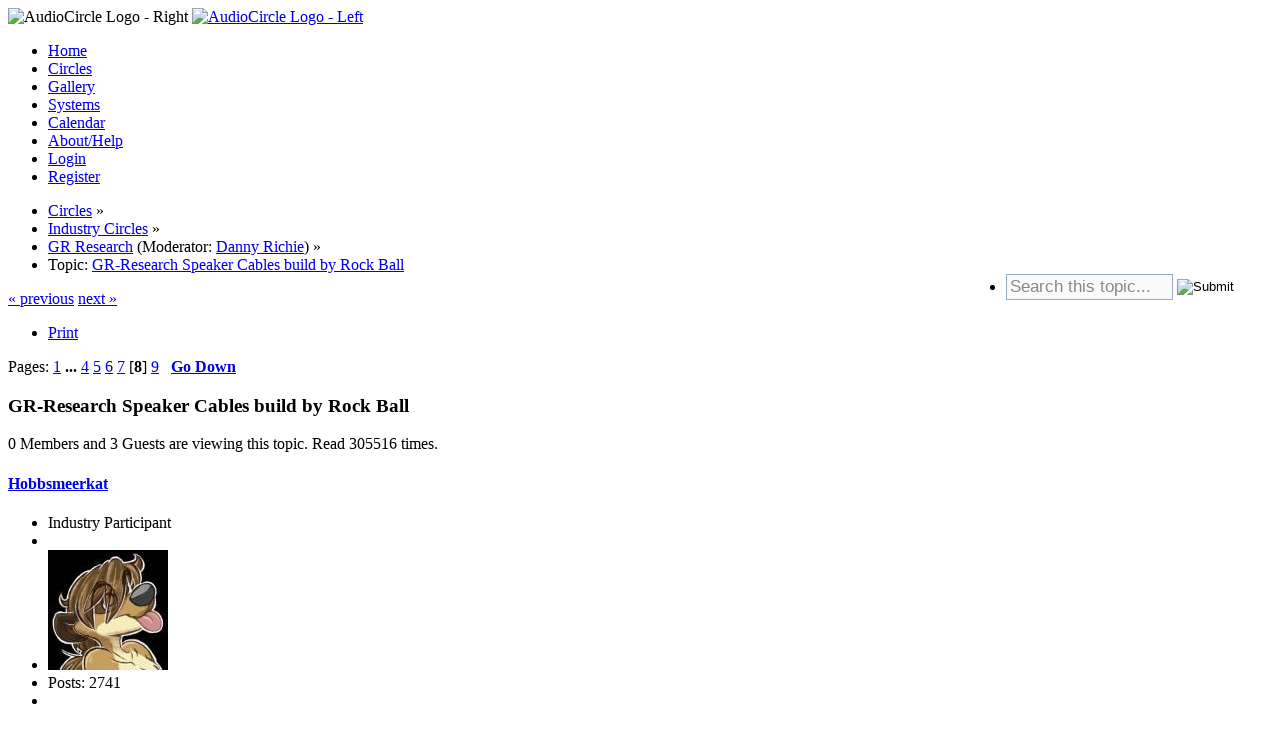

--- FILE ---
content_type: text/html; charset=UTF-8
request_url: https://www.audiocircle.com/index.php?PHPSESSID=l94sj8hqev7362bksupb3k58gq&topic=172291.msg1922516
body_size: 10828
content:
<!DOCTYPE html PUBLIC "-//W3C//DTD XHTML 1.0 Transitional//EN" "http://www.w3.org/TR/xhtml1/DTD/xhtml1-transitional.dtd">
<html xmlns="http://www.w3.org/1999/xhtml">
<head>
	<link rel="stylesheet" type="text/css" href="https://www.audiocircle.com/Themes/default/css/index.css?fin20" />
	<link rel="stylesheet" type="text/css" href="https://www.audiocircle.com/Themes/default/css/webkit.css" />
	<script type="text/javascript" src="https://www.audiocircle.com/Themes/default/scripts/script.js?fin20"></script>
	<script type="text/javascript" src="https://www.audiocircle.com/Themes/default/scripts/theme.js?fin20"></script>
	<script type="text/javascript"><!-- // --><![CDATA[
		var smf_theme_url = "https://www.audiocircle.com/Themes/default";
		var smf_default_theme_url = "https://www.audiocircle.com/Themes/default";
		var smf_images_url = "https://www.audiocircle.com/Themes/default/images";
		var smf_scripturl = "https://www.audiocircle.com/index.php?PHPSESSID=l94sj8hqev7362bksupb3k58gq&amp;";
		var smf_iso_case_folding = false;
		var smf_charset = "UTF-8";
		var ajax_notification_text = "Loading...";
		var ajax_notification_cancel_text = "Cancel";
	// ]]></script>
	<meta http-equiv="Content-Type" content="text/html; charset=UTF-8" />
	<meta name="description" content="GR-Research Speaker Cables build by Rock Ball" />
	<meta name="keywords" content="audio, hifi, stereo, high-end, tubes, valves, amplifier, preamplifier, speakers, DAC, turntable, vinyl, CD, HT" />
	<title>GR-Research Speaker Cables build by Rock Ball</title>
	<meta name="robots" content="noindex" />
	<link rel="canonical" href="https://www.audiocircle.com/index.php?topic=172291.140" />
	<link rel="help" href="https://www.audiocircle.com/index.php?PHPSESSID=l94sj8hqev7362bksupb3k58gq&amp;action=help" />
	<link rel="search" href="https://www.audiocircle.com/index.php?PHPSESSID=l94sj8hqev7362bksupb3k58gq&amp;action=search" />
	<link rel="contents" href="https://www.audiocircle.com/index.php?PHPSESSID=l94sj8hqev7362bksupb3k58gq&amp;" />
	<link rel="alternate" type="application/rss+xml" title="AudioCircle - RSS" href="https://www.audiocircle.com/index.php?PHPSESSID=l94sj8hqev7362bksupb3k58gq&amp;type=rss;action=.xml" />
	<link rel="index" href="https://www.audiocircle.com/index.php?PHPSESSID=l94sj8hqev7362bksupb3k58gq&amp;board=16.0" />
	<link rel="stylesheet" type="text/css" href="https://www.audiocircle.com/Themes/default/css/compact.css?fin20" />
		<script type="text/javascript" src="https://www.audiocircle.com/Themes/default/scripts/captcha.js"></script>
</head>
<body>
<div id="wrapper" style="width: 97%">
	<div id="header"><div class="frame">
    <div class="headerbg" style="padding: 0: margin: 0">
      <img class="floatright" width="245" height="32" src="/Themes/default/images/ac/aclogo_right.gif" alt="AudioCircle Logo - Right"/>
      <a href="/">
        <img width="421" height="32" src="/Themes/default/images/ac/aclogo_xmas.gif" alt="AudioCircle Logo - Left"/>
      </a>
    </div>
		<div id="main_menu">
			<ul class="dropmenu" id="menu_nav">
				<li id="button_home">
					<a class="firstlevel" href="https://www.audiocircle.com/index.php?PHPSESSID=l94sj8hqev7362bksupb3k58gq&amp;">
						<span class="last firstlevel">Home</span>
					</a>
				</li>
				<li id="button_circles">
					<a class="active firstlevel" href="https://www.audiocircle.com/index.php?PHPSESSID=l94sj8hqev7362bksupb3k58gq&amp;action=circles">
						<span class="firstlevel">Circles</span>
					</a>
				</li>
				<li id="button_gallery">
					<a class="firstlevel" href="https://www.audiocircle.com/index.php?PHPSESSID=l94sj8hqev7362bksupb3k58gq&amp;action=gallery">
						<span class="firstlevel">Gallery</span>
					</a>
				</li>
				<li id="button_systems">
					<a class="firstlevel" href="https://www.audiocircle.com/index.php?PHPSESSID=l94sj8hqev7362bksupb3k58gq&amp;action=systems">
						<span class="firstlevel">Systems</span>
					</a>
				</li>
				<li id="button_calendar">
					<a class="firstlevel" href="https://www.audiocircle.com/index.php?PHPSESSID=l94sj8hqev7362bksupb3k58gq&amp;action=calendar">
						<span class="firstlevel">Calendar</span>
					</a>
				</li>
				<li id="button_about">
					<a class="firstlevel" href="https://www.audiocircle.com/index.php?PHPSESSID=l94sj8hqev7362bksupb3k58gq&amp;action=about">
						<span class="firstlevel">About/Help</span>
					</a>
				</li>
				<li id="button_login">
					<a class="firstlevel" href="https://www.audiocircle.com/index.php?PHPSESSID=l94sj8hqev7362bksupb3k58gq&amp;action=login">
						<span class="firstlevel">Login</span>
					</a>
				</li>
				<li id="button_register">
					<a class="firstlevel" href="https://www.audiocircle.com/index.php?PHPSESSID=l94sj8hqev7362bksupb3k58gq&amp;action=register">
						<span class="last firstlevel">Register</span>
					</a>
				</li>
			</ul>
		</div>
        </div></div>
	<div id="content_section"><div class="frame">
		<div id="main_content_section">
	<div class="navigate_section">
		<ul>
			<li>
				<a href="https://www.audiocircle.com/index.php?PHPSESSID=l94sj8hqev7362bksupb3k58gq&amp;action=circles"><span>Circles</span></a> &#187;
			</li>
			<li>
				<a href="https://www.audiocircle.com/index.php?PHPSESSID=l94sj8hqev7362bksupb3k58gq&amp;action=circles#c3"><span>Industry Circles</span></a> &#187;
			</li>
			<li>
				<a href="https://www.audiocircle.com/index.php?PHPSESSID=l94sj8hqev7362bksupb3k58gq&amp;board=16.0"><span>GR Research</span></a> (Moderator: <a href="https://www.audiocircle.com/index.php?PHPSESSID=l94sj8hqev7362bksupb3k58gq&amp;action=profile;u=87" title="Board Moderator">Danny Richie</a>) &#187;
			</li>
			<li class="last">Topic: 
				<a href="https://www.audiocircle.com/index.php?PHPSESSID=l94sj8hqev7362bksupb3k58gq&amp;topic=172291.0"><span>GR-Research Speaker Cables build by Rock Ball</span></a>
			</li><li style="float: right;">
                    <form action="https://www.audiocircle.com/index.php?PHPSESSID=l94sj8hqev7362bksupb3k58gq&amp;action=search2" method="post" style="padding:0 0 0 0px; margin:0px 0 0 0px;">
                        <input type="text" name="search" value="Search this topic..." onfocus="this.value='';"
                               style="font-size: 1.05em; width: 160px; padding: 2px 2px 2px 3px; margin: 0px 0 2px 0; border: 1px solid #9baebf; background-color: #fafafa; color: #888888; vertical-align: middle"
                        />&nbsp;<input
                           type="image" name="submit" src="/Themes/default/images/buttons/search.gif" 
                           alt="Submit" title="Submit your search" style="padding: 0px 0 2px 0; margin: 0px 0 0 0; vertical-align: middle; border: 0"/>
                        <input type="hidden" name="advanced" value="0"/>
                       <input type="hidden" name="topic" value="172291" />
                    </form>
             </li>
		</ul>
	</div>
			<a id="top"></a>
			<a id="msg1911631"></a>
			<div class="pagesection">
				<div class="nextlinks"><a href="https://www.audiocircle.com/index.php?PHPSESSID=l94sj8hqev7362bksupb3k58gq&amp;topic=172291.0;prev_next=prev#new">&laquo; previous</a> <a href="https://www.audiocircle.com/index.php?PHPSESSID=l94sj8hqev7362bksupb3k58gq&amp;topic=172291.0;prev_next=next#new">next &raquo;</a></div>
		<div class="buttonlist floatright">
			<ul>
				<li><a class="button_strip_print" href="https://www.audiocircle.com/index.php?PHPSESSID=l94sj8hqev7362bksupb3k58gq&amp;action=printpage;topic=172291.0" rel="new_win nofollow"><span class="last">Print</span></a></li>
			</ul>
		</div>
				<div class="pagelinks floatleft">Pages: <a class="navPages" href="https://www.audiocircle.com/index.php?PHPSESSID=l94sj8hqev7362bksupb3k58gq&amp;topic=172291.0">1</a> <span style="font-weight: bold;" onclick="expandPages(this, 'https://www.audiocircle.com/index.php'+'?topic=172291.%1$d', 20, 60, 20);" onmouseover="this.style.cursor = 'pointer';"> ... </span><a class="navPages" href="https://www.audiocircle.com/index.php?PHPSESSID=l94sj8hqev7362bksupb3k58gq&amp;topic=172291.60">4</a> <a class="navPages" href="https://www.audiocircle.com/index.php?PHPSESSID=l94sj8hqev7362bksupb3k58gq&amp;topic=172291.80">5</a> <a class="navPages" href="https://www.audiocircle.com/index.php?PHPSESSID=l94sj8hqev7362bksupb3k58gq&amp;topic=172291.100">6</a> <a class="navPages" href="https://www.audiocircle.com/index.php?PHPSESSID=l94sj8hqev7362bksupb3k58gq&amp;topic=172291.120">7</a> [<strong>8</strong>] <a class="navPages" href="https://www.audiocircle.com/index.php?PHPSESSID=l94sj8hqev7362bksupb3k58gq&amp;topic=172291.160">9</a>   &nbsp;&nbsp;<a href="#lastPost"><strong>Go Down</strong></a></div>
			</div>
			<div id="forumposts">
				<div class="cat_bar">
					<h3 class="catbg">
						GR-Research Speaker Cables build by Rock Ball
					</h3>
				</div>
				<p id="whoisviewing" class="smalltext">0 Members and 3 Guests are viewing this topic. Read 305516 times.
				</p>
				<form action="https://www.audiocircle.com/index.php?PHPSESSID=l94sj8hqev7362bksupb3k58gq&amp;action=quickmod2;topic=172291.140" method="post" accept-charset="UTF-8" name="quickModForm" id="quickModForm" style="margin: 0;" onsubmit="return oQuickModify.bInEditMode ? oQuickModify.modifySave('583ff787b64c66e67b57650e6e039190', 'fbde793833e8') : false">
				<div class="windowbg">
					<span class="topslice"><span></span></span>
					<div class="post_wrapper">
						<div class="poster">
							<h4>
								<a href="https://www.audiocircle.com/index.php?PHPSESSID=l94sj8hqev7362bksupb3k58gq&amp;action=profile;u=100131" title="View the profile of Hobbsmeerkat">Hobbsmeerkat</a>
							</h4>
							<ul class="reset smalltext" id="msg_1911631_extra_info">
								<li class="membergroup">Industry Participant</li>
								<li class="stars"></li>
								<li class="avatar">
									<a href="https://www.audiocircle.com/index.php?PHPSESSID=l94sj8hqev7362bksupb3k58gq&amp;action=profile;u=100131">
										<img class="avatar" src="https://www.audiocircle.com/index.php?PHPSESSID=l94sj8hqev7362bksupb3k58gq&amp;action=dlattach;attach=10299;type=avatar" alt="" />
									</a>
								</li>
								<li class="postcount">Posts: 2741</li>
								<li class="profile">
									<ul>
									</ul>
								</li>
							</ul>
						</div>
						<div class="postarea">
							<div class="flow_hidden">
								<div class="keyinfo">
									<div class="messageicon">
										<img src="https://www.audiocircle.com/Themes/default/images/post/xx.gif" alt="" />
									</div>
									<h5 id="subject_1911631">
										<a href="https://www.audiocircle.com/index.php?PHPSESSID=l94sj8hqev7362bksupb3k58gq&amp;topic=172291.msg1911631#msg1911631" rel="nofollow">Re: GR-Research Speaker Cables build by Rock Ball</a>
									</h5>
									<div class="smalltext">&#171; <strong>Reply #140 on:</strong> 25 May 2022, 05:32 am &#187;</div>
									<div id="msg_1911631_quick_mod"></div>
								</div>
							</div>
							<div class="post">
								<div class="inner" id="msg_1911631">I made my original pair of 16 strand and it took me 6-8 hours To make them, nit including the time i needed to find some rope.<br /><br />I made a new pair a few months ago &amp; it took 4-ish hours to make them and they look much nicer. <br /><br /><img src="https://www.audiocircle.com/image.php?id=240942" alt="" class="bbc_img" /><br /><br /><br />Making prototype interconnects has been more annoying tbh.<br />I&#39;ve just finished a 3rd pair and I&#39;m burning them in now.<br /><br />Here&#39;s a pair after feeding a 1/4&quot; cotton rope through them:<br /><br /><img src="https://www.audiocircle.com/image.php?id=240943" alt="" class="bbc_img" /><br /><br />And the tight space to install the wiring...<br /><br /><img src="https://www.audiocircle.com/image.php?id=240944" alt="" class="bbc_img" /><br /><br />It&#39;s gotten easier, but it&#39;s still a pain, and the raw cable loses ~45% of it&#39;s length with the rope inserted. 7 feet of raw cable produced 2x 2&#39; cables...<br /><br />I&#39;ve come up with an interesting tweak that we&#39;re really happy with. The trick now will be finding some good quality &amp; affordable RCA ends to use in the final product. Currently I&#39;ve been using the Neutrik &quot;Pro-Fi&quot; ends as they were pretty good quality without being expensive.<br /><br />I have more cable on the way, and Danny has several sample ends on their way for us to try out in the coming weeks.&nbsp; <img src="https://www.audiocircle.com/Smileys/audiocircle/scratching_head.gif" alt="&#58;scratch&#58;" title="Scratch Head" class="smiley" /><br />(They likely won&#39;t be offered as DIY due to the pain they can be to make)</div>
							</div>
						</div>
						<div class="moderatorbar">
							<div class="smalltext modified" id="modified_1911631">
							</div>
							<div class="smalltext reportlinks">
								<img src="https://www.audiocircle.com/Themes/default/images/ip.gif" alt="" />
								Logged
							</div>
						</div>
					</div>
					<span class="botslice"><span></span></span>
				</div>
				<hr class="post_separator" />
				<a id="msg1911670"></a>
				<div class="windowbg2">
					<span class="topslice"><span></span></span>
					<div class="post_wrapper">
						<div class="poster">
							<h4>
								<a href="https://www.audiocircle.com/index.php?PHPSESSID=l94sj8hqev7362bksupb3k58gq&amp;action=profile;u=70" title="View the profile of Tyson">Tyson</a>
							</h4>
							<ul class="reset smalltext" id="msg_1911670_extra_info">
								<li class="postgroup">Full Member</li>
								<li class="stars"></li>
								<li class="avatar">
									<a href="https://www.audiocircle.com/index.php?PHPSESSID=l94sj8hqev7362bksupb3k58gq&amp;action=profile;u=70">
										<img class="avatar" src="https://www.audiocircle.com/index.php?PHPSESSID=l94sj8hqev7362bksupb3k58gq&amp;action=dlattach;attach=11418;type=avatar" alt="" />
									</a>
								</li>
								<li class="postcount">Posts: 11621</li>
								<li class="blurb">Without music, life would be a mistake.</li>
								<li class="im_icons">
									<ul>
										<li>» <a href="https://www.audiocircle.com/index.php?PHPSESSID=l94sj8hqev7362bksupb3k58gq&amp;action=gallery;area=browse;user=70" class="bbc_link">Gallery</a><br/></li>
										<li>» <a href="https://www.audiocircle.com/index.php?PHPSESSID=l94sj8hqev7362bksupb3k58gq&amp;action=systems;area=browse;user=70" class="bbc_link">Systems</a><br/></li>
									</ul>
								</li>
								<li class="profile">
									<ul>
									</ul>
								</li>
							</ul>
						</div>
						<div class="postarea">
							<div class="flow_hidden">
								<div class="keyinfo">
									<div class="messageicon">
										<img src="https://www.audiocircle.com/Themes/default/images/post/xx.gif" alt="" />
									</div>
									<h5 id="subject_1911670">
										<a href="https://www.audiocircle.com/index.php?PHPSESSID=l94sj8hqev7362bksupb3k58gq&amp;topic=172291.msg1911670#msg1911670" rel="nofollow">Re: GR-Research Speaker Cables build by Rock Ball</a>
									</h5>
									<div class="smalltext">&#171; <strong>Reply #141 on:</strong> 25 May 2022, 04:45 pm &#187;</div>
									<div id="msg_1911670_quick_mod"></div>
								</div>
							</div>
							<div class="post">
								<div class="inner" id="msg_1911670">Check out the Viborg RCA connectors, which are exceptional (and inexpensive).&nbsp; <br /><br />Copper with gold plating:<br /><a href="https://www.ebay.com/itm/203219215969?hash=item2f50cf2661:g:Q~YAAOSwSQpgSWjL" class="bbc_link" target="_blank" rel="noopener noreferrer">https://www.ebay.com/itm/203219215969?hash=item2f50cf2661:g:Q~YAAOSwSQpgSWjL</a><br /><br />Copper with rhodium plating:<br /><a href="https://www.ebay.com/itm/203452779176?hash=item2f5ebb0aa8:g:Xi4AAOSwFghgn3zm" class="bbc_link" target="_blank" rel="noopener noreferrer">https://www.ebay.com/itm/203452779176?hash=item2f5ebb0aa8:g:Xi4AAOSwFghgn3zm</a></div>
							</div>
						</div>
						<div class="moderatorbar">
							<div class="smalltext modified" id="modified_1911670">
							</div>
							<div class="smalltext reportlinks">
								<img src="https://www.audiocircle.com/Themes/default/images/ip.gif" alt="" />
								Logged
							</div>
						</div>
					</div>
					<span class="botslice"><span></span></span>
				</div>
				<hr class="post_separator" />
				<a id="msg1911691"></a>
				<div class="windowbg">
					<span class="topslice"><span></span></span>
					<div class="post_wrapper">
						<div class="poster">
							<h4>
								<a href="https://www.audiocircle.com/index.php?PHPSESSID=l94sj8hqev7362bksupb3k58gq&amp;action=profile;u=100131" title="View the profile of Hobbsmeerkat">Hobbsmeerkat</a>
							</h4>
							<ul class="reset smalltext" id="msg_1911691_extra_info">
								<li class="membergroup">Industry Participant</li>
								<li class="stars"></li>
								<li class="avatar">
									<a href="https://www.audiocircle.com/index.php?PHPSESSID=l94sj8hqev7362bksupb3k58gq&amp;action=profile;u=100131">
										<img class="avatar" src="https://www.audiocircle.com/index.php?PHPSESSID=l94sj8hqev7362bksupb3k58gq&amp;action=dlattach;attach=10299;type=avatar" alt="" />
									</a>
								</li>
								<li class="postcount">Posts: 2741</li>
								<li class="profile">
									<ul>
									</ul>
								</li>
							</ul>
						</div>
						<div class="postarea">
							<div class="flow_hidden">
								<div class="keyinfo">
									<div class="messageicon">
										<img src="https://www.audiocircle.com/Themes/default/images/post/xx.gif" alt="" />
									</div>
									<h5 id="subject_1911691">
										<a href="https://www.audiocircle.com/index.php?PHPSESSID=l94sj8hqev7362bksupb3k58gq&amp;topic=172291.msg1911691#msg1911691" rel="nofollow">Re: GR-Research Speaker Cables build by Rock Ball</a>
									</h5>
									<div class="smalltext">&#171; <strong>Reply #142 on:</strong> 25 May 2022, 08:30 pm &#187;</div>
									<div id="msg_1911691_quick_mod"></div>
								</div>
							</div>
							<div class="post">
								<div class="inner" id="msg_1911691">We have several RCA ends coming in we plan to try out from different manufacturers to see which version suites our needs best.<br /><br />I just received a version of the cable hoping it would be easier to feed a rope through, and it is, but it&#39;s also ugly compared to the other style.&nbsp; <img src="https://www.audiocircle.com/Smileys/audiocircle/duh.gif" alt="&#58;duh&#58;" title="Duh" class="smiley" /><br />so I&#39;ve got another 10M of the original cable coming in about 3 weeks.</div>
							</div>
						</div>
						<div class="moderatorbar">
							<div class="smalltext modified" id="modified_1911691">
								&#171; <em>Last Edit: 13 Jun 2022, 06:23 pm by Hobbsmeerkat</em> &#187;
							</div>
							<div class="smalltext reportlinks">
								<img src="https://www.audiocircle.com/Themes/default/images/ip.gif" alt="" />
								Logged
							</div>
						</div>
					</div>
					<span class="botslice"><span></span></span>
				</div>
				<hr class="post_separator" />
				<a id="msg1911782"></a>
				<div class="windowbg2">
					<span class="topslice"><span></span></span>
					<div class="post_wrapper">
						<div class="poster">
							<h4>
								<a href="https://www.audiocircle.com/index.php?PHPSESSID=l94sj8hqev7362bksupb3k58gq&amp;action=profile;u=103956" title="View the profile of Kaiju2189">Kaiju2189</a>
							</h4>
							<ul class="reset smalltext" id="msg_1911782_extra_info">
								<li class="postgroup">Jr. Member</li>
								<li class="stars"></li>
								<li class="avatar">
									<a href="https://www.audiocircle.com/index.php?PHPSESSID=l94sj8hqev7362bksupb3k58gq&amp;action=profile;u=103956">
										<img class="avatar" src="https://www.audiocircle.com/index.php?PHPSESSID=l94sj8hqev7362bksupb3k58gq&amp;action=dlattach;attach=10996;type=avatar" alt="" />
									</a>
								</li>
								<li class="postcount">Posts: 84</li>
								<li class="im_icons">
									<ul>
										<li>» <a href="https://www.audiocircle.com/index.php?PHPSESSID=l94sj8hqev7362bksupb3k58gq&amp;action=gallery;area=browse;user=103956" class="bbc_link">Gallery</a><br/></li>
									</ul>
								</li>
								<li class="profile">
									<ul>
									</ul>
								</li>
							</ul>
						</div>
						<div class="postarea">
							<div class="flow_hidden">
								<div class="keyinfo">
									<div class="messageicon">
										<img src="https://www.audiocircle.com/Themes/default/images/post/xx.gif" alt="" />
									</div>
									<h5 id="subject_1911782">
										<a href="https://www.audiocircle.com/index.php?PHPSESSID=l94sj8hqev7362bksupb3k58gq&amp;topic=172291.msg1911782#msg1911782" rel="nofollow">Re: GR-Research Speaker Cables build by Rock Ball</a>
									</h5>
									<div class="smalltext">&#171; <strong>Reply #143 on:</strong> 26 May 2022, 02:32 pm &#187;</div>
									<div id="msg_1911782_quick_mod"></div>
								</div>
							</div>
							<div class="post">
								<div class="inner" id="msg_1911782">I used the KLE RCA connectors. They were great to work with. They have low mass connections for the wire and the soldering points are spaced apart nicely, making things simple to work with. Very tight connection to my amp and DAC as well. They also sound quite good to my ears as well. </div>
							</div>
						</div>
						<div class="moderatorbar">
							<div class="smalltext modified" id="modified_1911782">
							</div>
							<div class="smalltext reportlinks">
								<img src="https://www.audiocircle.com/Themes/default/images/ip.gif" alt="" />
								Logged
							</div>
						</div>
					</div>
					<span class="botslice"><span></span></span>
				</div>
				<hr class="post_separator" />
				<a id="msg1913378"></a>
				<div class="windowbg">
					<span class="topslice"><span></span></span>
					<div class="post_wrapper">
						<div class="poster">
							<h4>
								<a href="https://www.audiocircle.com/index.php?PHPSESSID=l94sj8hqev7362bksupb3k58gq&amp;action=profile;u=103720" title="View the profile of jrocks29ms@gmail.com"><span class="__cf_email__" data-cfemail="7218001d111901404b1f0132151f131b1e5c111d1f">[email&#160;protected]</span></a>
							</h4>
							<ul class="reset smalltext" id="msg_1913378_extra_info">
								<li class="postgroup">Jr. Member</li>
								<li class="stars"></li>
								<li class="postcount">Posts: 74</li>
								<li class="profile">
									<ul>
									</ul>
								</li>
							</ul>
						</div>
						<div class="postarea">
							<div class="flow_hidden">
								<div class="keyinfo">
									<div class="messageicon">
										<img src="https://www.audiocircle.com/Themes/default/images/post/xx.gif" alt="" />
									</div>
									<h5 id="subject_1913378">
										<a href="https://www.audiocircle.com/index.php?PHPSESSID=l94sj8hqev7362bksupb3k58gq&amp;topic=172291.msg1913378#msg1913378" rel="nofollow">Re: GR-Research Speaker Cables build by Rock Ball</a>
									</h5>
									<div class="smalltext">&#171; <strong>Reply #144 on:</strong> 10 Jun 2022, 05:26 am &#187;</div>
									<div id="msg_1913378_quick_mod"></div>
								</div>
							</div>
							<div class="post">
								<div class="inner" id="msg_1913378">Hey y’all, I have some 12 strand GR research speaker cables I built. These were made with tube connectors and silver/copper banana plugs. They measure about 9 feet each after construction.<br /><br />I had about 2 feet of leftover speaker cable that I didn’t use and wanted to see how much length is added to the cable with the braiding technique. Turned out 26.5” braided, unwound and straightened was 30.5”,<br />about 115% of the length.<br />This makes my 9 foot pair about 10.5’.<br />I have some extra length in my set that I built in for possible setup location changes. Using cable risers adds a little more possible slack.<br />I’m wondering if it would make a noticeable difference in performance if I terminated one end with about 14” less cable (roughly 16” considering the braid.) Leaving 9’ cables rather than a 10.5’ pair<br />There are elements I feel that these cables are limiting my speakers sound in mostly treble and upper midrange presence and attack. I do only have about 25 hours play time on them and maybe only 10 since I set up my system after moving.<br />Sure there are other considerations that could be the culprit like power quality here or my room, but if this unnecessary length can rob performance I’d sure like to know.<br />I know this scenario can definitely effect performance with regularly constructed speaker cable, but I’ve no experience with cables designed like this, and in such a low gauge.<br /><img src="https://www.audiocircle.com/image.php?id=241559" alt="" class="bbc_img" /><br /></div>
							</div>
						</div>
						<div class="moderatorbar">
							<div class="smalltext modified" id="modified_1913378">
							</div>
							<div class="smalltext reportlinks">
								<img src="https://www.audiocircle.com/Themes/default/images/ip.gif" alt="" />
								Logged
							</div>
						</div>
					</div>
					<span class="botslice"><span></span></span>
				</div>
				<hr class="post_separator" />
				<a id="msg1913403"></a>
				<div class="windowbg2">
					<span class="topslice"><span></span></span>
					<div class="post_wrapper">
						<div class="poster">
							<h4>
								<a href="https://www.audiocircle.com/index.php?PHPSESSID=l94sj8hqev7362bksupb3k58gq&amp;action=profile;u=70" title="View the profile of Tyson">Tyson</a>
							</h4>
							<ul class="reset smalltext" id="msg_1913403_extra_info">
								<li class="postgroup">Full Member</li>
								<li class="stars"></li>
								<li class="avatar">
									<a href="https://www.audiocircle.com/index.php?PHPSESSID=l94sj8hqev7362bksupb3k58gq&amp;action=profile;u=70">
										<img class="avatar" src="https://www.audiocircle.com/index.php?PHPSESSID=l94sj8hqev7362bksupb3k58gq&amp;action=dlattach;attach=11418;type=avatar" alt="" />
									</a>
								</li>
								<li class="postcount">Posts: 11621</li>
								<li class="blurb">Without music, life would be a mistake.</li>
								<li class="im_icons">
									<ul>
										<li>» <a href="https://www.audiocircle.com/index.php?PHPSESSID=l94sj8hqev7362bksupb3k58gq&amp;action=gallery;area=browse;user=70" class="bbc_link">Gallery</a><br/></li>
										<li>» <a href="https://www.audiocircle.com/index.php?PHPSESSID=l94sj8hqev7362bksupb3k58gq&amp;action=systems;area=browse;user=70" class="bbc_link">Systems</a><br/></li>
									</ul>
								</li>
								<li class="profile">
									<ul>
									</ul>
								</li>
							</ul>
						</div>
						<div class="postarea">
							<div class="flow_hidden">
								<div class="keyinfo">
									<div class="messageicon">
										<img src="https://www.audiocircle.com/Themes/default/images/post/xx.gif" alt="" />
									</div>
									<h5 id="subject_1913403">
										<a href="https://www.audiocircle.com/index.php?PHPSESSID=l94sj8hqev7362bksupb3k58gq&amp;topic=172291.msg1913403#msg1913403" rel="nofollow">Re: GR-Research Speaker Cables build by Rock Ball</a>
									</h5>
									<div class="smalltext">&#171; <strong>Reply #145 on:</strong> 10 Jun 2022, 02:27 pm &#187;</div>
									<div id="msg_1913403_quick_mod"></div>
								</div>
							</div>
							<div class="post">
								<div class="inner" id="msg_1913403">Oh, copper in teflon takes a long time to burn in.&nbsp; At least 100 hours.&nbsp; Don&#39;t judge them at all before then.&nbsp; <br /><br />You can make them shorter if you want to but it won&#39;t affect the sound much.</div>
							</div>
						</div>
						<div class="moderatorbar">
							<div class="smalltext modified" id="modified_1913403">
							</div>
							<div class="smalltext reportlinks">
								<img src="https://www.audiocircle.com/Themes/default/images/ip.gif" alt="" />
								Logged
							</div>
						</div>
					</div>
					<span class="botslice"><span></span></span>
				</div>
				<hr class="post_separator" />
				<a id="msg1913446"></a>
				<div class="windowbg">
					<span class="topslice"><span></span></span>
					<div class="post_wrapper">
						<div class="poster">
							<h4>
								<a href="https://www.audiocircle.com/index.php?PHPSESSID=l94sj8hqev7362bksupb3k58gq&amp;action=profile;u=46947" title="View the profile of corndog71">corndog71</a>
							</h4>
							<ul class="reset smalltext" id="msg_1913446_extra_info">
								<li class="postgroup">Full Member</li>
								<li class="stars"></li>
								<li class="avatar">
									<a href="https://www.audiocircle.com/index.php?PHPSESSID=l94sj8hqev7362bksupb3k58gq&amp;action=profile;u=46947">
										<img class="avatar" src="https://www.audiocircle.com/useravatars/avatar_46947.png" alt="" />
									</a>
								</li>
								<li class="postcount">Posts: 1793</li>
								<li class="blurb">Some people call me Rob.</li>
								<li class="im_icons">
									<ul>
										<li>» <a href="https://www.audiocircle.com/index.php?PHPSESSID=l94sj8hqev7362bksupb3k58gq&amp;action=gallery;area=browse;user=46947" class="bbc_link">Gallery</a><br/></li>
									</ul>
								</li>
								<li class="profile">
									<ul>
									</ul>
								</li>
							</ul>
						</div>
						<div class="postarea">
							<div class="flow_hidden">
								<div class="keyinfo">
									<div class="messageicon">
										<img src="https://www.audiocircle.com/Themes/default/images/post/xx.gif" alt="" />
									</div>
									<h5 id="subject_1913446">
										<a href="https://www.audiocircle.com/index.php?PHPSESSID=l94sj8hqev7362bksupb3k58gq&amp;topic=172291.msg1913446#msg1913446" rel="nofollow">Re: GR-Research Speaker Cables build by Rock Ball</a>
									</h5>
									<div class="smalltext">&#171; <strong>Reply #146 on:</strong> 10 Jun 2022, 07:55 pm &#187;</div>
									<div id="msg_1913446_quick_mod"></div>
								</div>
							</div>
							<div class="post">
								<div class="inner" id="msg_1913446">I recently moved too and when I got my system up it definitely sounded off.&nbsp; I ran a brown noise track on repeat and let it play for a day and everything sounded better the next day.&nbsp; I still had some speaker adjustments to work out which also helped a lot.&nbsp; I wouldn’t worry about the cables too much.</div>
							</div>
						</div>
						<div class="moderatorbar">
							<div class="smalltext modified" id="modified_1913446">
							</div>
							<div class="smalltext reportlinks">
								<img src="https://www.audiocircle.com/Themes/default/images/ip.gif" alt="" />
								Logged
							</div>
						</div>
					</div>
					<span class="botslice"><span></span></span>
				</div>
				<hr class="post_separator" />
				<a id="msg1913507"></a>
				<div class="windowbg2">
					<span class="topslice"><span></span></span>
					<div class="post_wrapper">
						<div class="poster">
							<h4>
								<a href="https://www.audiocircle.com/index.php?PHPSESSID=l94sj8hqev7362bksupb3k58gq&amp;action=profile;u=103720" title="View the profile of jrocks29ms@gmail.com"><span class="__cf_email__" data-cfemail="acc6dec3cfc7df9e95c1dfeccbc1cdc5c082cfc3c1">[email&#160;protected]</span></a>
							</h4>
							<ul class="reset smalltext" id="msg_1913507_extra_info">
								<li class="postgroup">Jr. Member</li>
								<li class="stars"></li>
								<li class="postcount">Posts: 74</li>
								<li class="profile">
									<ul>
									</ul>
								</li>
							</ul>
						</div>
						<div class="postarea">
							<div class="flow_hidden">
								<div class="keyinfo">
									<div class="messageicon">
										<img src="https://www.audiocircle.com/Themes/default/images/post/xx.gif" alt="" />
									</div>
									<h5 id="subject_1913507">
										<a href="https://www.audiocircle.com/index.php?PHPSESSID=l94sj8hqev7362bksupb3k58gq&amp;topic=172291.msg1913507#msg1913507" rel="nofollow">Re: GR-Research Speaker Cables build by Rock Ball</a>
									</h5>
									<div class="smalltext">&#171; <strong>Reply #147 on:</strong> 11 Jun 2022, 04:06 am &#187;</div>
									<div id="msg_1913507_quick_mod"></div>
								</div>
							</div>
							<div class="post">
								<div class="inner" id="msg_1913507">As a follow p my post let me think about what could be affecting performance. Turned out my power cable was touching the wall twice and i placed some spacers there and wow.<br />Good to know on the burn in i guessed maybe more like 50. I did think that these were coated in polyethylene but I’m no expert on it. I do know the rope used in the center is cotton.<br /></div>
							</div>
						</div>
						<div class="moderatorbar">
							<div class="smalltext modified" id="modified_1913507">
							</div>
							<div class="smalltext reportlinks">
								<img src="https://www.audiocircle.com/Themes/default/images/ip.gif" alt="" />
								Logged
							</div>
						</div>
					</div>
					<span class="botslice"><span></span></span>
				</div>
				<hr class="post_separator" />
				<a id="msg1920972"></a>
				<div class="windowbg">
					<span class="topslice"><span></span></span>
					<div class="post_wrapper">
						<div class="poster">
							<h4>
								<a href="https://www.audiocircle.com/index.php?PHPSESSID=l94sj8hqev7362bksupb3k58gq&amp;action=profile;u=103183" title="View the profile of Nico M">Nico M</a>
							</h4>
							<ul class="reset smalltext" id="msg_1920972_extra_info">
								<li class="postgroup">Jr. Member</li>
								<li class="stars"></li>
								<li class="postcount">Posts: 18</li>
								<li class="profile">
									<ul>
									</ul>
								</li>
							</ul>
						</div>
						<div class="postarea">
							<div class="flow_hidden">
								<div class="keyinfo">
									<div class="messageicon">
										<img src="https://www.audiocircle.com/Themes/default/images/post/xx.gif" alt="" />
									</div>
									<h5 id="subject_1920972">
										<a href="https://www.audiocircle.com/index.php?PHPSESSID=l94sj8hqev7362bksupb3k58gq&amp;topic=172291.msg1920972#msg1920972" rel="nofollow">Re: GR-Research Speaker Cables build by Rock Ball</a>
									</h5>
									<div class="smalltext">&#171; <strong>Reply #148 on:</strong> 16 Aug 2022, 05:27 pm &#187;</div>
									<div id="msg_1920972_quick_mod"></div>
								</div>
							</div>
							<div class="post">
								<div class="inner" id="msg_1920972">Received my pair of 24 strand cable&#39;s last week, and have been burning them in.<br />I had a decent set of audioquest rocket biwire 88&#39;s, but they are no competion for these 24 strand cable&#39;s.<br /><br />The biggest difference is the seemingly effortless way they do everything so natural. Very good instrument seperation, more silent background, great resolution. Even the soundstage improved. I didn&#39;t know my old cable&#39;s where in fact a bottleneck which held my system down.<br />O yeah, and the&#39;re giving my system more speed also. I &#39;ve also seen the basic untweaked Chineese versions off course, but i don&#39;t mind paying a proffessional extra for doing actual research, and taking things up a notch or two.<br />Long after the price is forgotten, the quality remains.<br />Chuffed to bits with them.<br /><br />Big thanks to Danny and Hobbs.</div>
							</div>
						</div>
						<div class="moderatorbar">
							<div class="smalltext modified" id="modified_1920972">
							</div>
							<div class="smalltext reportlinks">
								<img src="https://www.audiocircle.com/Themes/default/images/ip.gif" alt="" />
								Logged
							</div>
						</div>
					</div>
					<span class="botslice"><span></span></span>
				</div>
				<hr class="post_separator" />
				<a id="msg1922516"></a><a id="new"></a>
				<div class="windowbg2">
					<span class="topslice"><span></span></span>
					<div class="post_wrapper">
						<div class="poster">
							<h4>
								<a href="https://www.audiocircle.com/index.php?PHPSESSID=l94sj8hqev7362bksupb3k58gq&amp;action=profile;u=80701" title="View the profile of dolsey01">dolsey01</a>
							</h4>
							<ul class="reset smalltext" id="msg_1922516_extra_info">
								<li class="postgroup">Jr. Member</li>
								<li class="stars"></li>
								<li class="avatar">
									<a href="https://www.audiocircle.com/index.php?PHPSESSID=l94sj8hqev7362bksupb3k58gq&amp;action=profile;u=80701">
										<img class="avatar" src="https://www.audiocircle.com/index.php?PHPSESSID=l94sj8hqev7362bksupb3k58gq&amp;action=dlattach;attach=9005;type=avatar" alt="" />
									</a>
								</li>
								<li class="postcount">Posts: 171</li>
								<li class="im_icons">
									<ul>
										<li>» <a href="https://www.audiocircle.com/index.php?PHPSESSID=l94sj8hqev7362bksupb3k58gq&amp;action=gallery;area=browse;user=80701" class="bbc_link">Gallery</a><br/></li>
									</ul>
								</li>
								<li class="profile">
									<ul>
									</ul>
								</li>
							</ul>
						</div>
						<div class="postarea">
							<div class="flow_hidden">
								<div class="keyinfo">
									<div class="messageicon">
										<img src="https://www.audiocircle.com/Themes/default/images/post/xx.gif" alt="" />
									</div>
									<h5 id="subject_1922516">
										<a href="https://www.audiocircle.com/index.php?PHPSESSID=l94sj8hqev7362bksupb3k58gq&amp;topic=172291.msg1922516#msg1922516" rel="nofollow">Re: GR-Research Speaker Cables build by Rock Ball</a>
									</h5>
									<div class="smalltext">&#171; <strong>Reply #149 on:</strong> 30 Aug 2022, 05:19 pm &#187;</div>
									<div id="msg_1922516_quick_mod"></div>
								</div>
							</div>
							<div class="post">
								<div class="inner" id="msg_1922516">Would there be any disadvantage to Tech Flex sleeving these cables?&nbsp; My reasons are mostly aesthetic.</div>
							</div>
						</div>
						<div class="moderatorbar">
							<div class="smalltext modified" id="modified_1922516">
							</div>
							<div class="smalltext reportlinks">
								<img src="https://www.audiocircle.com/Themes/default/images/ip.gif" alt="" />
								Logged
							</div>
						</div>
					</div>
					<span class="botslice"><span></span></span>
				</div>
				<hr class="post_separator" />
				<a id="msg1922520"></a>
				<div class="windowbg">
					<span class="topslice"><span></span></span>
					<div class="post_wrapper">
						<div class="poster">
							<h4>
								<a href="https://www.audiocircle.com/index.php?PHPSESSID=l94sj8hqev7362bksupb3k58gq&amp;action=profile;u=46947" title="View the profile of corndog71">corndog71</a>
							</h4>
							<ul class="reset smalltext" id="msg_1922520_extra_info">
								<li class="postgroup">Full Member</li>
								<li class="stars"></li>
								<li class="avatar">
									<a href="https://www.audiocircle.com/index.php?PHPSESSID=l94sj8hqev7362bksupb3k58gq&amp;action=profile;u=46947">
										<img class="avatar" src="https://www.audiocircle.com/useravatars/avatar_46947.png" alt="" />
									</a>
								</li>
								<li class="postcount">Posts: 1793</li>
								<li class="blurb">Some people call me Rob.</li>
								<li class="im_icons">
									<ul>
										<li>» <a href="https://www.audiocircle.com/index.php?PHPSESSID=l94sj8hqev7362bksupb3k58gq&amp;action=gallery;area=browse;user=46947" class="bbc_link">Gallery</a><br/></li>
									</ul>
								</li>
								<li class="profile">
									<ul>
									</ul>
								</li>
							</ul>
						</div>
						<div class="postarea">
							<div class="flow_hidden">
								<div class="keyinfo">
									<div class="messageicon">
										<img src="https://www.audiocircle.com/Themes/default/images/post/xx.gif" alt="" />
									</div>
									<h5 id="subject_1922520">
										<a href="https://www.audiocircle.com/index.php?PHPSESSID=l94sj8hqev7362bksupb3k58gq&amp;topic=172291.msg1922520#msg1922520" rel="nofollow">Re: GR-Research Speaker Cables build by Rock Ball</a>
									</h5>
									<div class="smalltext">&#171; <strong>Reply #150 on:</strong> 30 Aug 2022, 05:40 pm &#187;</div>
									<div id="msg_1922520_quick_mod"></div>
								</div>
							</div>
							<div class="post">
								<div class="inner" id="msg_1922520"><div class="quoteheader"><div class="topslice_quote"><a href="https://www.audiocircle.com/index.php?PHPSESSID=l94sj8hqev7362bksupb3k58gq&amp;topic=172291.msg1922516#msg1922516">Quote from: dolsey01 on 30 Aug 2022, 05:19 pm</a></div></div><blockquote class="bbc_standard_quote">Would there be any disadvantage to Tech Flex sleeving these cables?&nbsp; My reasons are mostly aesthetic.<br /></blockquote><div class="quotefooter"><div class="botslice_quote"></div></div><br />Kimber Kable uses tech flex on their top of the line $25,000 cables so… no.</div>
							</div>
						</div>
						<div class="moderatorbar">
							<div class="smalltext modified" id="modified_1922520">
							</div>
							<div class="smalltext reportlinks">
								<img src="https://www.audiocircle.com/Themes/default/images/ip.gif" alt="" />
								Logged
							</div>
						</div>
					</div>
					<span class="botslice"><span></span></span>
				</div>
				<hr class="post_separator" />
				<a id="msg1922521"></a>
				<div class="windowbg2">
					<span class="topslice"><span></span></span>
					<div class="post_wrapper">
						<div class="poster">
							<h4>
								<a href="https://www.audiocircle.com/index.php?PHPSESSID=l94sj8hqev7362bksupb3k58gq&amp;action=profile;u=100131" title="View the profile of Hobbsmeerkat">Hobbsmeerkat</a>
							</h4>
							<ul class="reset smalltext" id="msg_1922521_extra_info">
								<li class="membergroup">Industry Participant</li>
								<li class="stars"></li>
								<li class="avatar">
									<a href="https://www.audiocircle.com/index.php?PHPSESSID=l94sj8hqev7362bksupb3k58gq&amp;action=profile;u=100131">
										<img class="avatar" src="https://www.audiocircle.com/index.php?PHPSESSID=l94sj8hqev7362bksupb3k58gq&amp;action=dlattach;attach=10299;type=avatar" alt="" />
									</a>
								</li>
								<li class="postcount">Posts: 2741</li>
								<li class="profile">
									<ul>
									</ul>
								</li>
							</ul>
						</div>
						<div class="postarea">
							<div class="flow_hidden">
								<div class="keyinfo">
									<div class="messageicon">
										<img src="https://www.audiocircle.com/Themes/default/images/post/xx.gif" alt="" />
									</div>
									<h5 id="subject_1922521">
										<a href="https://www.audiocircle.com/index.php?PHPSESSID=l94sj8hqev7362bksupb3k58gq&amp;topic=172291.msg1922521#msg1922521" rel="nofollow">Re: GR-Research Speaker Cables build by Rock Ball</a>
									</h5>
									<div class="smalltext">&#171; <strong>Reply #151 on:</strong> 30 Aug 2022, 05:43 pm &#187;</div>
									<div id="msg_1922521_quick_mod"></div>
								</div>
							</div>
							<div class="post">
								<div class="inner" id="msg_1922521">We also use it on our B16 &amp; B24 power cables.</div>
							</div>
						</div>
						<div class="moderatorbar">
							<div class="smalltext modified" id="modified_1922521">
							</div>
							<div class="smalltext reportlinks">
								<img src="https://www.audiocircle.com/Themes/default/images/ip.gif" alt="" />
								Logged
							</div>
						</div>
					</div>
					<span class="botslice"><span></span></span>
				</div>
				<hr class="post_separator" />
				<a id="msg1923634"></a>
				<div class="windowbg">
					<span class="topslice"><span></span></span>
					<div class="post_wrapper">
						<div class="poster">
							<h4>
								<a href="https://www.audiocircle.com/index.php?PHPSESSID=l94sj8hqev7362bksupb3k58gq&amp;action=profile;u=87" title="View the profile of Danny Richie">Danny Richie</a>
							</h4>
							<ul class="reset smalltext" id="msg_1923634_extra_info">
								<li class="membergroup">Facilitator</li>
								<li class="stars"></li>
								<li class="avatar">
									<a href="https://www.audiocircle.com/index.php?PHPSESSID=l94sj8hqev7362bksupb3k58gq&amp;action=profile;u=87">
										<img class="avatar" src="https://www.audiocircle.com/index.php?PHPSESSID=l94sj8hqev7362bksupb3k58gq&amp;action=dlattach;attach=11387;type=avatar" alt="" />
									</a>
								</li>
								<li class="postcount">Posts: 14645</li>
								<li class="im_icons">
									<ul>
										<li>» <a href="https://www.audiocircle.com/index.php?PHPSESSID=l94sj8hqev7362bksupb3k58gq&amp;action=gallery;area=browse;user=87" class="bbc_link">Gallery</a><br/></li>
									</ul>
								</li>
								<li class="profile">
									<ul>
										<li><a href="http://www.gr-research.com" title="http://www.gr-research.com" target="_blank" rel="noopener noreferrer" class="new_win"><img src="https://www.audiocircle.com/Themes/default/images/www_sm.gif" alt="http://www.gr-research.com" /></a></li>
									</ul>
								</li>
							</ul>
						</div>
						<div class="postarea">
							<div class="flow_hidden">
								<div class="keyinfo">
									<div class="messageicon">
										<img src="https://www.audiocircle.com/Themes/default/images/post/xx.gif" alt="" />
									</div>
									<h5 id="subject_1923634">
										<a href="https://www.audiocircle.com/index.php?PHPSESSID=l94sj8hqev7362bksupb3k58gq&amp;topic=172291.msg1923634#msg1923634" rel="nofollow">Re: GR-Research Speaker Cables build by Rock Ball</a>
									</h5>
									<div class="smalltext">&#171; <strong>Reply #152 on:</strong> 10 Sep 2022, 10:54 pm &#187;</div>
									<div id="msg_1923634_quick_mod"></div>
								</div>
							</div>
							<div class="post">
								<div class="inner" id="msg_1923634"><div class="quoteheader"><div class="topslice_quote"><a href="https://www.audiocircle.com/index.php?PHPSESSID=l94sj8hqev7362bksupb3k58gq&amp;topic=172291.msg1922516#msg1922516">Quote from: dolsey01 on 30 Aug 2022, 05:19 pm</a></div></div><blockquote class="bbc_standard_quote">Would there be any disadvantage to Tech Flex sleeving these cables?&nbsp; My reasons are mostly aesthetic.<br /></blockquote><div class="quotefooter"><div class="botslice_quote"></div></div><br />Techflex will absolutely have an effect on the sound of the speaker cables. It is not recommended. </div>
							</div>
						</div>
						<div class="moderatorbar">
							<div class="smalltext modified" id="modified_1923634">
							</div>
							<div class="smalltext reportlinks">
								<img src="https://www.audiocircle.com/Themes/default/images/ip.gif" alt="" />
								Logged
							</div>
						</div>
					</div>
					<span class="botslice"><span></span></span>
				</div>
				<hr class="post_separator" />
				<a id="msg1923636"></a>
				<div class="windowbg2">
					<span class="topslice"><span></span></span>
					<div class="post_wrapper">
						<div class="poster">
							<h4>
								<a href="https://www.audiocircle.com/index.php?PHPSESSID=l94sj8hqev7362bksupb3k58gq&amp;action=profile;u=87" title="View the profile of Danny Richie">Danny Richie</a>
							</h4>
							<ul class="reset smalltext" id="msg_1923636_extra_info">
								<li class="membergroup">Facilitator</li>
								<li class="stars"></li>
								<li class="avatar">
									<a href="https://www.audiocircle.com/index.php?PHPSESSID=l94sj8hqev7362bksupb3k58gq&amp;action=profile;u=87">
										<img class="avatar" src="https://www.audiocircle.com/index.php?PHPSESSID=l94sj8hqev7362bksupb3k58gq&amp;action=dlattach;attach=11387;type=avatar" alt="" />
									</a>
								</li>
								<li class="postcount">Posts: 14645</li>
								<li class="im_icons">
									<ul>
										<li>» <a href="https://www.audiocircle.com/index.php?PHPSESSID=l94sj8hqev7362bksupb3k58gq&amp;action=gallery;area=browse;user=87" class="bbc_link">Gallery</a><br/></li>
									</ul>
								</li>
								<li class="profile">
									<ul>
										<li><a href="http://www.gr-research.com" title="http://www.gr-research.com" target="_blank" rel="noopener noreferrer" class="new_win"><img src="https://www.audiocircle.com/Themes/default/images/www_sm.gif" alt="http://www.gr-research.com" /></a></li>
									</ul>
								</li>
							</ul>
						</div>
						<div class="postarea">
							<div class="flow_hidden">
								<div class="keyinfo">
									<div class="messageicon">
										<img src="https://www.audiocircle.com/Themes/default/images/post/xx.gif" alt="" />
									</div>
									<h5 id="subject_1923636">
										<a href="https://www.audiocircle.com/index.php?PHPSESSID=l94sj8hqev7362bksupb3k58gq&amp;topic=172291.msg1923636#msg1923636" rel="nofollow">Re: GR-Research Speaker Cables build by Rock Ball</a>
									</h5>
									<div class="smalltext">&#171; <strong>Reply #153 on:</strong> 10 Sep 2022, 10:56 pm &#187;</div>
									<div id="msg_1923636_quick_mod"></div>
								</div>
							</div>
							<div class="post">
								<div class="inner" id="msg_1923636"><div class="quoteheader"><div class="topslice_quote"><a href="https://www.audiocircle.com/index.php?PHPSESSID=l94sj8hqev7362bksupb3k58gq&amp;topic=172291.msg1922520#msg1922520">Quote from: corndog71 on 30 Aug 2022, 05:40 pm</a></div></div><blockquote class="bbc_standard_quote">Kimber Kable uses tech flex on their top of the line $25,000 cables so… no.<br /></blockquote><div class="quotefooter"><div class="botslice_quote"></div></div><br />Yes, it negatively effects their cables too. <br /><br />I am sure you&#39;ve heard all of that positive benefit everyone keeps talking about from lifting the cable off of the floor. The Techflex has the same or greater effect than the effect of the floor. </div>
							</div>
						</div>
						<div class="moderatorbar">
							<div class="smalltext modified" id="modified_1923636">
							</div>
							<div class="smalltext reportlinks">
								<img src="https://www.audiocircle.com/Themes/default/images/ip.gif" alt="" />
								Logged
							</div>
						</div>
					</div>
					<span class="botslice"><span></span></span>
				</div>
				<hr class="post_separator" />
				<a id="msg1923657"></a>
				<div class="windowbg">
					<span class="topslice"><span></span></span>
					<div class="post_wrapper">
						<div class="poster">
							<h4>
								<a href="https://www.audiocircle.com/index.php?PHPSESSID=l94sj8hqev7362bksupb3k58gq&amp;action=profile;u=97057" title="View the profile of nlitworld">nlitworld</a>
							</h4>
							<ul class="reset smalltext" id="msg_1923657_extra_info">
								<li class="postgroup">Full Member</li>
								<li class="stars"></li>
								<li class="avatar">
									<a href="https://www.audiocircle.com/index.php?PHPSESSID=l94sj8hqev7362bksupb3k58gq&amp;action=profile;u=97057">
										<img class="avatar" src="https://www.audiocircle.com/index.php?PHPSESSID=l94sj8hqev7362bksupb3k58gq&amp;action=dlattach;attach=9998;type=avatar" alt="" />
									</a>
								</li>
								<li class="postcount">Posts: 2683</li>
								<li class="blurb">Strange things are afoot at the Circle K</li>
								<li class="im_icons">
									<ul>
										<li>» <a href="https://www.audiocircle.com/index.php?PHPSESSID=l94sj8hqev7362bksupb3k58gq&amp;action=gallery;area=browse;user=97057" class="bbc_link">Gallery</a><br/></li>
										<li>» <a href="https://www.audiocircle.com/index.php?PHPSESSID=l94sj8hqev7362bksupb3k58gq&amp;action=systems;area=browse;user=97057" class="bbc_link">Systems</a><br/></li>
									</ul>
								</li>
								<li class="profile">
									<ul>
									</ul>
								</li>
							</ul>
						</div>
						<div class="postarea">
							<div class="flow_hidden">
								<div class="keyinfo">
									<div class="messageicon">
										<img src="https://www.audiocircle.com/Themes/default/images/post/xx.gif" alt="" />
									</div>
									<h5 id="subject_1923657">
										<a href="https://www.audiocircle.com/index.php?PHPSESSID=l94sj8hqev7362bksupb3k58gq&amp;topic=172291.msg1923657#msg1923657" rel="nofollow">Re: GR-Research Speaker Cables build by Rock Ball</a>
									</h5>
									<div class="smalltext">&#171; <strong>Reply #154 on:</strong> 11 Sep 2022, 03:07 am &#187;</div>
									<div id="msg_1923657_quick_mod"></div>
								</div>
							</div>
							<div class="post">
								<div class="inner" id="msg_1923657"><div class="quoteheader"><div class="topslice_quote"><a href="https://www.audiocircle.com/index.php?PHPSESSID=l94sj8hqev7362bksupb3k58gq&amp;topic=172291.msg1923634#msg1923634">Quote from: Danny Richie on 10 Sep 2022, 10:54 pm</a></div></div><blockquote class="bbc_standard_quote">Techflex will absolutely have an effect on the sound of the speaker cables. It is not recommended.<br /></blockquote><div class="quotefooter"><div class="botslice_quote"></div></div><br />I got bored this afternoon and decided to experiment with this idea. I didn&#39;t want to believe there would be a difference, but there totally was. Biggest thing I noticed was a lot more open, airy, effortless sound in the upper midrange. Well, I guess you learn something new every day. Thanks for the tip Danny.&nbsp; <img src="https://www.audiocircle.com/Smileys/audiocircle/smiley_thumb.gif" alt="&#58;thumb&#58;" title="Thumbs up" class="smiley" /></div>
							</div>
						</div>
						<div class="moderatorbar">
							<div class="smalltext modified" id="modified_1923657">
							</div>
							<div class="smalltext reportlinks">
								<img src="https://www.audiocircle.com/Themes/default/images/ip.gif" alt="" />
								Logged
							</div>
						</div>
					</div>
					<span class="botslice"><span></span></span>
				</div>
				<hr class="post_separator" />
				<a id="msg1924028"></a>
				<div class="windowbg2">
					<span class="topslice"><span></span></span>
					<div class="post_wrapper">
						<div class="poster">
							<h4>
								<a href="https://www.audiocircle.com/index.php?PHPSESSID=l94sj8hqev7362bksupb3k58gq&amp;action=profile;u=87" title="View the profile of Danny Richie">Danny Richie</a>
							</h4>
							<ul class="reset smalltext" id="msg_1924028_extra_info">
								<li class="membergroup">Facilitator</li>
								<li class="stars"></li>
								<li class="avatar">
									<a href="https://www.audiocircle.com/index.php?PHPSESSID=l94sj8hqev7362bksupb3k58gq&amp;action=profile;u=87">
										<img class="avatar" src="https://www.audiocircle.com/index.php?PHPSESSID=l94sj8hqev7362bksupb3k58gq&amp;action=dlattach;attach=11387;type=avatar" alt="" />
									</a>
								</li>
								<li class="postcount">Posts: 14645</li>
								<li class="im_icons">
									<ul>
										<li>» <a href="https://www.audiocircle.com/index.php?PHPSESSID=l94sj8hqev7362bksupb3k58gq&amp;action=gallery;area=browse;user=87" class="bbc_link">Gallery</a><br/></li>
									</ul>
								</li>
								<li class="profile">
									<ul>
										<li><a href="http://www.gr-research.com" title="http://www.gr-research.com" target="_blank" rel="noopener noreferrer" class="new_win"><img src="https://www.audiocircle.com/Themes/default/images/www_sm.gif" alt="http://www.gr-research.com" /></a></li>
									</ul>
								</li>
							</ul>
						</div>
						<div class="postarea">
							<div class="flow_hidden">
								<div class="keyinfo">
									<div class="messageicon">
										<img src="https://www.audiocircle.com/Themes/default/images/post/xx.gif" alt="" />
									</div>
									<h5 id="subject_1924028">
										<a href="https://www.audiocircle.com/index.php?PHPSESSID=l94sj8hqev7362bksupb3k58gq&amp;topic=172291.msg1924028#msg1924028" rel="nofollow">Re: GR-Research Speaker Cables build by Rock Ball</a>
									</h5>
									<div class="smalltext">&#171; <strong>Reply #155 on:</strong> 15 Sep 2022, 08:07 pm &#187;</div>
									<div id="msg_1924028_quick_mod"></div>
								</div>
							</div>
							<div class="post">
								<div class="inner" id="msg_1924028"><div class="quoteheader"><div class="topslice_quote"><a href="https://www.audiocircle.com/index.php?PHPSESSID=l94sj8hqev7362bksupb3k58gq&amp;topic=172291.msg1923657#msg1923657">Quote from: nlitworld on 11 Sep 2022, 03:07 am</a></div></div><blockquote class="bbc_standard_quote">I got bored this afternoon and decided to experiment with this idea. I didn&#39;t want to believe there would be a difference, but there totally was. Biggest thing I noticed was a lot more open, airy, effortless sound in the upper midrange. Well, I guess you learn something new every day. Thanks for the tip Danny.&nbsp; <img src="https://www.audiocircle.com/Smileys/audiocircle/smiley_thumb.gif" alt="&#58;thumb&#58;" title="Thumbs up" class="smiley" /><br /></blockquote><div class="quotefooter"><div class="botslice_quote"></div></div><br />You are welcome. </div>
							</div>
						</div>
						<div class="moderatorbar">
							<div class="smalltext modified" id="modified_1924028">
							</div>
							<div class="smalltext reportlinks">
								<img src="https://www.audiocircle.com/Themes/default/images/ip.gif" alt="" />
								Logged
							</div>
						</div>
					</div>
					<span class="botslice"><span></span></span>
				</div>
				<hr class="post_separator" />
				<a id="msg1932355"></a>
				<div class="windowbg">
					<span class="topslice"><span></span></span>
					<div class="post_wrapper">
						<div class="poster">
							<h4>
								<a href="https://www.audiocircle.com/index.php?PHPSESSID=l94sj8hqev7362bksupb3k58gq&amp;action=profile;u=106300" title="View the profile of mr1incubus">mr1incubus</a>
							</h4>
							<ul class="reset smalltext" id="msg_1932355_extra_info">
								<li class="postgroup">Jr. Member</li>
								<li class="stars"></li>
								<li class="postcount">Posts: 4</li>
								<li class="profile">
									<ul>
									</ul>
								</li>
							</ul>
						</div>
						<div class="postarea">
							<div class="flow_hidden">
								<div class="keyinfo">
									<div class="messageicon">
										<img src="https://www.audiocircle.com/Themes/default/images/post/xx.gif" alt="" />
									</div>
									<h5 id="subject_1932355">
										<a href="https://www.audiocircle.com/index.php?PHPSESSID=l94sj8hqev7362bksupb3k58gq&amp;topic=172291.msg1932355#msg1932355" rel="nofollow">Re: GR-Research Speaker Cables build by Rock Ball</a>
									</h5>
									<div class="smalltext">&#171; <strong>Reply #156 on:</strong>  7 Dec 2022, 06:27 pm &#187;</div>
									<div id="msg_1932355_quick_mod"></div>
								</div>
							</div>
							<div class="post">
								<div class="inner" id="msg_1932355">Nice work, these came out really good. I think I may try to make a set for myself as well. <br /><br />Cheers,<br />Andy</div>
							</div>
						</div>
						<div class="moderatorbar">
							<div class="smalltext modified" id="modified_1932355">
							</div>
							<div class="smalltext reportlinks">
								<img src="https://www.audiocircle.com/Themes/default/images/ip.gif" alt="" />
								Logged
							</div>
						</div>
					</div>
					<span class="botslice"><span></span></span>
				</div>
				<hr class="post_separator" />
				<a id="msg1935042"></a>
				<div class="windowbg2">
					<span class="topslice"><span></span></span>
					<div class="post_wrapper">
						<div class="poster">
							<h4>
								<a href="https://www.audiocircle.com/index.php?PHPSESSID=l94sj8hqev7362bksupb3k58gq&amp;action=profile;u=105711" title="View the profile of KTS">KTS</a>
							</h4>
							<ul class="reset smalltext" id="msg_1935042_extra_info">
								<li class="postgroup">Jr. Member</li>
								<li class="stars"></li>
								<li class="postcount">Posts: 278</li>
								<li class="im_icons">
									<ul>
										<li>» <a href="https://www.audiocircle.com/index.php?PHPSESSID=l94sj8hqev7362bksupb3k58gq&amp;action=gallery;area=browse;user=105711" class="bbc_link">Gallery</a><br/></li>
									</ul>
								</li>
								<li class="profile">
									<ul>
									</ul>
								</li>
							</ul>
						</div>
						<div class="postarea">
							<div class="flow_hidden">
								<div class="keyinfo">
									<div class="messageicon">
										<img src="https://www.audiocircle.com/Themes/default/images/post/xx.gif" alt="" />
									</div>
									<h5 id="subject_1935042">
										<a href="https://www.audiocircle.com/index.php?PHPSESSID=l94sj8hqev7362bksupb3k58gq&amp;topic=172291.msg1935042#msg1935042" rel="nofollow">Re: GR-Research Speaker Cables build by Rock Ball</a>
									</h5>
									<div class="smalltext">&#171; <strong>Reply #157 on:</strong> 29 Dec 2022, 06:50 pm &#187;</div>
									<div id="msg_1935042_quick_mod"></div>
								</div>
							</div>
							<div class="post">
								<div class="inner" id="msg_1935042"><div class="quoteheader"><div class="topslice_quote"><a href="https://www.audiocircle.com/index.php?PHPSESSID=l94sj8hqev7362bksupb3k58gq&amp;topic=172291.msg1911631#msg1911631">Quote from: Hobbsmeerkat on 25 May 2022, 05:32 am</a></div></div><blockquote class="bbc_standard_quote">I made my original pair of 16 strand and it took me 6-8 hours To make them, nit including the time i needed to find some rope.<br /><br />I made a new pair a few months ago &amp; it took 4-ish hours to make them and they look much nicer. <br /><br /><img src="https://www.audiocircle.com/image.php?id=240942" alt="" class="bbc_img" /><br /><br /><br />Making prototype interconnects has been more annoying tbh.<br />I&#39;ve just finished a 3rd pair and I&#39;m burning them in now.<br /><br />Hobbs,<br />Any update on the interconnects? Thinking of DIYing some in the near future, curious about the ones you built. <br /><br />Thank you, Kelly<br /><br />Here&#39;s a pair after feeding a 1/4&quot; cotton rope through them:<br /><br /><img src="https://www.audiocircle.com/image.php?id=240943" alt="" class="bbc_img" /><br /><br />And the tight space to install the wiring...<br /><br /><img src="https://www.audiocircle.com/image.php?id=240944" alt="" class="bbc_img" /><br /><br />It&#39;s gotten easier, but it&#39;s still a pain, and the raw cable loses ~45% of it&#39;s length with the rope inserted. 7 feet of raw cable produced 2x 2&#39; cables...<br /><br />I&#39;ve come up with an interesting tweak that we&#39;re really happy with. The trick now will be finding some good quality &amp; affordable RCA ends to use in the final product. Currently I&#39;ve been using the Neutrik &quot;Pro-Fi&quot; ends as they were pretty good quality without being expensive.<br /><br />I have more cable on the way, and Danny has several sample ends on their way for us to try out in the coming weeks.&nbsp; <img src="https://www.audiocircle.com/Smileys/audiocircle/scratching_head.gif" alt="&#58;scratch&#58;" title="Scratch Head" class="smiley" /><br />(They likely won&#39;t be offered as DIY due to the pain they can be to make)<br /></blockquote><div class="quotefooter"><div class="botslice_quote"></div></div></div>
							</div>
						</div>
						<div class="moderatorbar">
							<div class="smalltext modified" id="modified_1935042">
							</div>
							<div class="smalltext reportlinks">
								<img src="https://www.audiocircle.com/Themes/default/images/ip.gif" alt="" />
								Logged
							</div>
						</div>
					</div>
					<span class="botslice"><span></span></span>
				</div>
				<hr class="post_separator" />
				<a id="msg1935213"></a>
				<div class="windowbg">
					<span class="topslice"><span></span></span>
					<div class="post_wrapper">
						<div class="poster">
							<h4>
								<a href="https://www.audiocircle.com/index.php?PHPSESSID=l94sj8hqev7362bksupb3k58gq&amp;action=profile;u=100131" title="View the profile of Hobbsmeerkat">Hobbsmeerkat</a>
							</h4>
							<ul class="reset smalltext" id="msg_1935213_extra_info">
								<li class="membergroup">Industry Participant</li>
								<li class="stars"></li>
								<li class="avatar">
									<a href="https://www.audiocircle.com/index.php?PHPSESSID=l94sj8hqev7362bksupb3k58gq&amp;action=profile;u=100131">
										<img class="avatar" src="https://www.audiocircle.com/index.php?PHPSESSID=l94sj8hqev7362bksupb3k58gq&amp;action=dlattach;attach=10299;type=avatar" alt="" />
									</a>
								</li>
								<li class="postcount">Posts: 2741</li>
								<li class="profile">
									<ul>
									</ul>
								</li>
							</ul>
						</div>
						<div class="postarea">
							<div class="flow_hidden">
								<div class="keyinfo">
									<div class="messageicon">
										<img src="https://www.audiocircle.com/Themes/default/images/post/xx.gif" alt="" />
									</div>
									<h5 id="subject_1935213">
										<a href="https://www.audiocircle.com/index.php?PHPSESSID=l94sj8hqev7362bksupb3k58gq&amp;topic=172291.msg1935213#msg1935213" rel="nofollow">Re: GR-Research Speaker Cables build by Rock Ball</a>
									</h5>
									<div class="smalltext">&#171; <strong>Reply #158 on:</strong> 31 Dec 2022, 12:36 am &#187;</div>
									<div id="msg_1935213_quick_mod"></div>
								</div>
							</div>
							<div class="post">
								<div class="inner" id="msg_1935213"><div class="quoteheader"><div class="topslice_quote">Quote</div></div><blockquote class="bbc_standard_quote">Hobbs,<br />Any update on the interconnects? Thinking of DIYing some in the near future, curious about the ones you built.<br /><br />Thank you, Kelly</blockquote><div class="quotefooter"><div class="botslice_quote"></div></div><br />We&#39;re really happy with the results we&#39;ve gotten so far. The most recent prototypes have already replaced Danny&#39;s previous Reality RCA cables and they also look a lot better than the early prototypes, sound better too. You can occasionally get a peek of them in the background of some of Danny&#39;s more recent videos.<br /><br />We&#39;ve sent some sample raw materials to one of our manufacturers to see if they can reproduce the cables based on my instructions, and a sample finished cable. <br />They&#39;re still more difficult/tedious to assemble than the speaker cables, requiring some specialized tools, so we&#39;re not currently planning to offer them them as a DIY kit.<br /><br />XLR is also something I&#39;ve been toying with, and I recently finished the first prototype pair but it&#39;s even more tedious, requiring a wire running through the middle of the cable by using a Teflon tube rather than rope, losing a lot of flexibility in the process. The other option is dividing the 8 strands into sets of 3-3-2 instead of 4-4+1, which will fix the flexibility issue, but will require knowing &amp; maintaining which strands will be used for which pins. </div>
							</div>
						</div>
						<div class="moderatorbar">
							<div class="smalltext modified" id="modified_1935213">
							</div>
							<div class="smalltext reportlinks">
								<img src="https://www.audiocircle.com/Themes/default/images/ip.gif" alt="" />
								Logged
							</div>
						</div>
					</div>
					<span class="botslice"><span></span></span>
				</div>
				<hr class="post_separator" />
				<a id="msg1935271"></a>
				<div class="windowbg2">
					<span class="topslice"><span></span></span>
					<div class="post_wrapper">
						<div class="poster">
							<h4>
								<a href="https://www.audiocircle.com/index.php?PHPSESSID=l94sj8hqev7362bksupb3k58gq&amp;action=profile;u=105711" title="View the profile of KTS">KTS</a>
							</h4>
							<ul class="reset smalltext" id="msg_1935271_extra_info">
								<li class="postgroup">Jr. Member</li>
								<li class="stars"></li>
								<li class="postcount">Posts: 278</li>
								<li class="im_icons">
									<ul>
										<li>» <a href="https://www.audiocircle.com/index.php?PHPSESSID=l94sj8hqev7362bksupb3k58gq&amp;action=gallery;area=browse;user=105711" class="bbc_link">Gallery</a><br/></li>
									</ul>
								</li>
								<li class="profile">
									<ul>
									</ul>
								</li>
							</ul>
						</div>
						<div class="postarea">
							<div class="flow_hidden">
								<div class="keyinfo">
									<div class="messageicon">
										<img src="https://www.audiocircle.com/Themes/default/images/post/xx.gif" alt="" />
									</div>
									<h5 id="subject_1935271">
										<a href="https://www.audiocircle.com/index.php?PHPSESSID=l94sj8hqev7362bksupb3k58gq&amp;topic=172291.msg1935271#msg1935271" rel="nofollow">Re: GR-Research Speaker Cables build by Rock Ball</a>
									</h5>
									<div class="smalltext">&#171; <strong>Reply #159 on:</strong> 31 Dec 2022, 12:31 pm &#187;</div>
									<div id="msg_1935271_quick_mod"></div>
								</div>
							</div>
							<div class="post">
								<div class="inner" id="msg_1935271"><div class="quoteheader"><div class="topslice_quote"><a href="https://www.audiocircle.com/index.php?PHPSESSID=l94sj8hqev7362bksupb3k58gq&amp;topic=172291.msg1935213#msg1935213">Quote from: Hobbsmeerkat on 31 Dec 2022, 12:36 am</a></div></div><blockquote class="bbc_standard_quote">We&#39;re really happy with the results we&#39;ve gotten so far. The most recent prototypes have already replaced Danny&#39;s previous Reality RCA cables and they also look a lot better than the early prototypes, sound better too. You can occasionally get a peek of them in the background of some of Danny&#39;s more recent videos.<br /><br />We&#39;ve sent some sample raw materials to one of our manufacturers to see if they can reproduce the cables based on my instructions, and a sample finished cable. <br />They&#39;re still more difficult/tedious to assemble than the speaker cables, requiring some specialized tools, so we&#39;re not currently planning to offer them them as a DIY kit.<br /><br />XLR is also something I&#39;ve been toying with, and I recently finished the first prototype pair but it&#39;s even more tedious, requiring a wire running through the middle of the cable by using a Teflon tube rather than rope, losing a lot of flexibility in the process. The other option is dividing the 8 strands into sets of 3-3-2 instead of 4-4+1, which will fix the flexibility issue, but will require knowing &amp; maintaining which strands will be used for which pins.<br /></blockquote><div class="quotefooter"><div class="botslice_quote"></div></div><br /><br /><br />Thank you for update, much appreciated!</div>
							</div>
						</div>
						<div class="moderatorbar">
							<div class="smalltext modified" id="modified_1935271">
							</div>
							<div class="smalltext reportlinks">
								<img src="https://www.audiocircle.com/Themes/default/images/ip.gif" alt="" />
								Logged
							</div>
						</div>
					</div>
					<span class="botslice"><span></span></span>
				</div>
				<hr class="post_separator" />
				</form>
			</div>
			<a id="lastPost"></a>
			<div class="pagesection">
				
		<div class="buttonlist floatright">
			<ul>
				<li><a class="button_strip_print" href="https://www.audiocircle.com/index.php?PHPSESSID=l94sj8hqev7362bksupb3k58gq&amp;action=printpage;topic=172291.0" rel="new_win nofollow"><span class="last">Print</span></a></li>
			</ul>
		</div>
				<div class="pagelinks floatleft">Pages: <a class="navPages" href="https://www.audiocircle.com/index.php?PHPSESSID=l94sj8hqev7362bksupb3k58gq&amp;topic=172291.0">1</a> <span style="font-weight: bold;" onclick="expandPages(this, 'https://www.audiocircle.com/index.php'+'?topic=172291.%1$d', 20, 60, 20);" onmouseover="this.style.cursor = 'pointer';"> ... </span><a class="navPages" href="https://www.audiocircle.com/index.php?PHPSESSID=l94sj8hqev7362bksupb3k58gq&amp;topic=172291.60">4</a> <a class="navPages" href="https://www.audiocircle.com/index.php?PHPSESSID=l94sj8hqev7362bksupb3k58gq&amp;topic=172291.80">5</a> <a class="navPages" href="https://www.audiocircle.com/index.php?PHPSESSID=l94sj8hqev7362bksupb3k58gq&amp;topic=172291.100">6</a> <a class="navPages" href="https://www.audiocircle.com/index.php?PHPSESSID=l94sj8hqev7362bksupb3k58gq&amp;topic=172291.120">7</a> [<strong>8</strong>] <a class="navPages" href="https://www.audiocircle.com/index.php?PHPSESSID=l94sj8hqev7362bksupb3k58gq&amp;topic=172291.160">9</a>   &nbsp;&nbsp;<a href="#top"><strong>Go Up</strong></a></div>
				<div class="nextlinks_bottom"><a href="https://www.audiocircle.com/index.php?PHPSESSID=l94sj8hqev7362bksupb3k58gq&amp;topic=172291.0;prev_next=prev#new">&laquo; previous</a> <a href="https://www.audiocircle.com/index.php?PHPSESSID=l94sj8hqev7362bksupb3k58gq&amp;topic=172291.0;prev_next=next#new">next &raquo;</a></div>
			</div>
	<div class="navigate_section">
		<ul>
			<li>
				<a href="https://www.audiocircle.com/index.php?PHPSESSID=l94sj8hqev7362bksupb3k58gq&amp;action=circles"><span>Circles</span></a> &#187;
			</li>
			<li>
				<a href="https://www.audiocircle.com/index.php?PHPSESSID=l94sj8hqev7362bksupb3k58gq&amp;action=circles#c3"><span>Industry Circles</span></a> &#187;
			</li>
			<li>
				<a href="https://www.audiocircle.com/index.php?PHPSESSID=l94sj8hqev7362bksupb3k58gq&amp;board=16.0"><span>GR Research</span></a> (Moderator: <a href="https://www.audiocircle.com/index.php?PHPSESSID=l94sj8hqev7362bksupb3k58gq&amp;action=profile;u=87" title="Board Moderator">Danny Richie</a>) &#187;
			</li>
			<li class="last">Topic: 
				<a href="https://www.audiocircle.com/index.php?PHPSESSID=l94sj8hqev7362bksupb3k58gq&amp;topic=172291.0"><span>GR-Research Speaker Cables build by Rock Ball</span></a>
			</li>
		</ul>
	</div>
			<div id="moderationbuttons"></div>
			<div class="plainbox" id="display_jump_to">&nbsp;</div>
		<br class="clear" />
				<script data-cfasync="false" src="/cdn-cgi/scripts/5c5dd728/cloudflare-static/email-decode.min.js"></script><script type="text/javascript" src="https://www.audiocircle.com/Themes/default/scripts/topic.js"></script>
				<script type="text/javascript"><!-- // --><![CDATA[
					if ('XMLHttpRequest' in window)
					{
						var oQuickModify = new QuickModify({
							sScriptUrl: smf_scripturl,
							bShowModify: true,
							iTopicId: 172291,
							sTemplateBodyEdit: '\n\t\t\t\t\t\t\t\t<div id="quick_edit_body_container" style="width: 90%">\n\t\t\t\t\t\t\t\t\t<div id="error_box" style="padding: 4px;" class="error"><' + '/div>\n\t\t\t\t\t\t\t\t\t<textarea class="editor" name="message" rows="12" style="width: 100%; margin-bottom: 10px;" tabindex="1">%body%<' + '/textarea><br />\n\t\t\t\t\t\t\t\t\t<input type="hidden" name="fbde793833e8" value="583ff787b64c66e67b57650e6e039190" />\n\t\t\t\t\t\t\t\t\t<input type="hidden" name="topic" value="172291" />\n\t\t\t\t\t\t\t\t\t<input type="hidden" name="msg" value="%msg_id%" />\n\t\t\t\t\t\t\t\t\t<div class="righttext">\n\t\t\t\t\t\t\t\t\t\t<input type="submit" name="post" value="Save" tabindex="2" onclick="return oQuickModify.modifySave(\'583ff787b64c66e67b57650e6e039190\', \'fbde793833e8\');" accesskey="s" class="button_submit" />&nbsp;&nbsp;<input type="submit" name="cancel" value="Cancel" tabindex="3" onclick="return oQuickModify.modifyCancel();" class="button_submit" />\n\t\t\t\t\t\t\t\t\t<' + '/div>\n\t\t\t\t\t\t\t\t<' + '/div>',
							sTemplateSubjectEdit: '<input type="text" style="width: 90%;" name="subject" value="%subject%" size="80" maxlength="80" tabindex="4" class="input_text" />',
							sTemplateBodyNormal: '%body%',
							sTemplateSubjectNormal: '<a hr'+'ef="https://www.audiocircle.com/index.php?PHPSESSID=l94sj8hqev7362bksupb3k58gq&amp;'+'?topic=172291.msg%msg_id%#msg%msg_id%" rel="nofollow">%subject%<' + '/a>',
							sTemplateTopSubject: 'Topic: %subject% &nbsp;(Read 305516 times)',
							sErrorBorderStyle: '1px solid red'
						});

						aJumpTo[aJumpTo.length] = new JumpTo({
							sContainerId: "display_jump_to",
							sJumpToTemplate: "<label class=\"smalltext\" for=\"%select_id%\">Jump to:<" + "/label> %dropdown_list%",
							iCurBoardId: 16,
							iCurBoardChildLevel: 0,
							sCurBoardName: "GR Research",
							sBoardChildLevelIndicator: "==",
							sBoardPrefix: "=> ",
							sCatSeparator: "-----------------------------",
							sCatPrefix: "",
							sGoButtonLabel: "go"
						});

						aIconLists[aIconLists.length] = new IconList({
							sBackReference: "aIconLists[" + aIconLists.length + "]",
							sIconIdPrefix: "msg_icon_",
							sScriptUrl: smf_scripturl,
							bShowModify: true,
							iBoardId: 16,
							iTopicId: 172291,
							sSessionId: "583ff787b64c66e67b57650e6e039190",
							sSessionVar: "fbde793833e8",
							sLabelIconList: "Message Icon",
							sBoxBackground: "transparent",
							sBoxBackgroundHover: "#ffffff",
							iBoxBorderWidthHover: 1,
							sBoxBorderColorHover: "#adadad" ,
							sContainerBackground: "#ffffff",
							sContainerBorder: "1px solid #adadad",
							sItemBorder: "1px solid #ffffff",
							sItemBorderHover: "1px dotted gray",
							sItemBackground: "transparent",
							sItemBackgroundHover: "#e0e0f0"
						});
					}
				// ]]></script>
			<script type="text/javascript"><!-- // --><![CDATA[
				var verificationpostHandle = new smfCaptcha("https://www.audiocircle.com/index.php?PHPSESSID=l94sj8hqev7362bksupb3k58gq&amp;action=verificationcode;vid=post;rand=c347a8363a32aa5c5abbd1c80cc6ffdf", "post", 1);
			// ]]></script>
		</div>
	</div></div>
	<div id="footer_section"><div class="frame">


      		<ul class="reset">
			<li class="copyright">
			<span class="smalltext" style="display: inline; visibility: visible; font-family: Verdana, Arial, sans-serif;"><a href="?action=credits" title="Simple Machines Forum" target="_blank" class="new_win">SMF 2.0.19</a> |
 <a href="https://www.simplemachines.org/about/smf/license.php" title="License" target="_blank" class="new_win">SMF &copy; 2021</a>, <a href="https://www.simplemachines.org" title="Simple Machines" target="_blank" class="new_win">Simple Machines</a> | <a id="button_agreement" href="https://www.audiocircle.com/index.php?PHPSESSID=l94sj8hqev7362bksupb3k58gq&amp;action=agreement"><span>Terms and Policies</span></a>
			</span></li>
			<li><a id="button_xhtml" href="http://validator.w3.org/check?uri=referer" target="_blank" class="new_win" title="Valid XHTML 1.0!"><span>XHTML</span></a></li>
			<li><a id="button_rss" href="https://www.audiocircle.com/index.php?PHPSESSID=l94sj8hqev7362bksupb3k58gq&amp;action=.xml;type=rss" class="new_win"><span>RSS</span></a></li>
			<li class="last"><a id="button_wap2" href="https://www.audiocircle.com/index.php?PHPSESSID=l94sj8hqev7362bksupb3k58gq&amp;wap2" class="new_win"><span>WAP2</span></a></li>
		</ul>
	</div></div>
</div>
<div id="slot_bottom">
		    <div>
			<script type="text/javascript" src="https://s.skimresources.com/js/23608X823435.skimlinks.js"></script>
		    </div>
</div>
<script defer src="https://static.cloudflareinsights.com/beacon.min.js/vcd15cbe7772f49c399c6a5babf22c1241717689176015" integrity="sha512-ZpsOmlRQV6y907TI0dKBHq9Md29nnaEIPlkf84rnaERnq6zvWvPUqr2ft8M1aS28oN72PdrCzSjY4U6VaAw1EQ==" data-cf-beacon='{"version":"2024.11.0","token":"51c563e3f89b4c02bea7a4c1eadf5027","r":1,"server_timing":{"name":{"cfCacheStatus":true,"cfEdge":true,"cfExtPri":true,"cfL4":true,"cfOrigin":true,"cfSpeedBrain":true},"location_startswith":null}}' crossorigin="anonymous"></script>
<script>(function(){function c(){var b=a.contentDocument||a.contentWindow.document;if(b){var d=b.createElement('script');d.innerHTML="window.__CF$cv$params={r:'9b5fbc71c8ac9123',t:'MTc2NzA3ODgyMg=='};var a=document.createElement('script');a.src='/cdn-cgi/challenge-platform/scripts/jsd/main.js';document.getElementsByTagName('head')[0].appendChild(a);";b.getElementsByTagName('head')[0].appendChild(d)}}if(document.body){var a=document.createElement('iframe');a.height=1;a.width=1;a.style.position='absolute';a.style.top=0;a.style.left=0;a.style.border='none';a.style.visibility='hidden';document.body.appendChild(a);if('loading'!==document.readyState)c();else if(window.addEventListener)document.addEventListener('DOMContentLoaded',c);else{var e=document.onreadystatechange||function(){};document.onreadystatechange=function(b){e(b);'loading'!==document.readyState&&(document.onreadystatechange=e,c())}}}})();</script></body></html>

--- FILE ---
content_type: application/javascript; charset=UTF-8
request_url: https://www.audiocircle.com/cdn-cgi/challenge-platform/scripts/jsd/main.js
body_size: 4498
content:
window._cf_chl_opt={uYln4:'g'};~function(e2,E,T,h,N,n,l,K){e2=Y,function(a,W,ey,e1,o,g){for(ey={a:253,W:220,o:227,g:185,m:183,d:256,i:160,P:244,c:179,D:198,R:245},e1=Y,o=a();!![];)try{if(g=-parseInt(e1(ey.a))/1+parseInt(e1(ey.W))/2*(-parseInt(e1(ey.o))/3)+parseInt(e1(ey.g))/4*(-parseInt(e1(ey.m))/5)+-parseInt(e1(ey.d))/6*(parseInt(e1(ey.i))/7)+-parseInt(e1(ey.P))/8*(-parseInt(e1(ey.c))/9)+-parseInt(e1(ey.D))/10+parseInt(e1(ey.R))/11,W===g)break;else o.push(o.shift())}catch(m){o.push(o.shift())}}(e,878925),E=this||self,T=E[e2(152)],h=function(ex,eG,eJ,eB,eH,e3,W,o,g){return ex={a:161,W:155},eG={a:164,W:164,o:159,g:164,m:178,d:164,i:207,P:164},eJ={a:210},eB={a:210,W:207,o:195,g:167,m:214,d:195,i:167,P:214,c:214,D:186,R:159,s:186,V:159,U:159,v:186,Q:164,X:164,S:195,k:214,z:159,M:159,O:159,C:178},eH={a:176,W:207},e3=e2,W=String[e3(ex.a)],o={'h':function(m){return m==null?'':o.g(m,6,function(d,e4){return e4=Y,e4(eH.a)[e4(eH.W)](d)})},'g':function(i,P,D,e5,R,s,V,U,Q,X,S,z,M,O,C,A,j,e0){if(e5=e3,null==i)return'';for(s={},V={},U='',Q=2,X=3,S=2,z=[],M=0,O=0,C=0;C<i[e5(eB.a)];C+=1)if(A=i[e5(eB.W)](C),Object[e5(eB.o)][e5(eB.g)][e5(eB.m)](s,A)||(s[A]=X++,V[A]=!0),j=U+A,Object[e5(eB.d)][e5(eB.i)][e5(eB.P)](s,j))U=j;else{if(Object[e5(eB.o)][e5(eB.g)][e5(eB.c)](V,U)){if(256>U[e5(eB.D)](0)){for(R=0;R<S;M<<=1,P-1==O?(O=0,z[e5(eB.R)](D(M)),M=0):O++,R++);for(e0=U[e5(eB.s)](0),R=0;8>R;M=M<<1.48|e0&1,O==P-1?(O=0,z[e5(eB.V)](D(M)),M=0):O++,e0>>=1,R++);}else{for(e0=1,R=0;R<S;M=M<<1.5|e0,O==P-1?(O=0,z[e5(eB.U)](D(M)),M=0):O++,e0=0,R++);for(e0=U[e5(eB.v)](0),R=0;16>R;M=M<<1|1.63&e0,P-1==O?(O=0,z[e5(eB.V)](D(M)),M=0):O++,e0>>=1,R++);}Q--,0==Q&&(Q=Math[e5(eB.Q)](2,S),S++),delete V[U]}else for(e0=s[U],R=0;R<S;M=e0&1.04|M<<1.63,P-1==O?(O=0,z[e5(eB.R)](D(M)),M=0):O++,e0>>=1,R++);U=(Q--,0==Q&&(Q=Math[e5(eB.X)](2,S),S++),s[j]=X++,String(A))}if(''!==U){if(Object[e5(eB.S)][e5(eB.i)][e5(eB.k)](V,U)){if(256>U[e5(eB.v)](0)){for(R=0;R<S;M<<=1,O==P-1?(O=0,z[e5(eB.z)](D(M)),M=0):O++,R++);for(e0=U[e5(eB.v)](0),R=0;8>R;M=M<<1.85|1.36&e0,P-1==O?(O=0,z[e5(eB.M)](D(M)),M=0):O++,e0>>=1,R++);}else{for(e0=1,R=0;R<S;M=M<<1|e0,O==P-1?(O=0,z[e5(eB.O)](D(M)),M=0):O++,e0=0,R++);for(e0=U[e5(eB.v)](0),R=0;16>R;M=M<<1|1.72&e0,P-1==O?(O=0,z[e5(eB.R)](D(M)),M=0):O++,e0>>=1,R++);}Q--,Q==0&&(Q=Math[e5(eB.X)](2,S),S++),delete V[U]}else for(e0=s[U],R=0;R<S;M=1.16&e0|M<<1.9,O==P-1?(O=0,z[e5(eB.V)](D(M)),M=0):O++,e0>>=1,R++);Q--,Q==0&&S++}for(e0=2,R=0;R<S;M=e0&1|M<<1,O==P-1?(O=0,z[e5(eB.V)](D(M)),M=0):O++,e0>>=1,R++);for(;;)if(M<<=1,O==P-1){z[e5(eB.O)](D(M));break}else O++;return z[e5(eB.C)]('')},'j':function(m,et,e6){return et={a:186},e6=e3,m==null?'':m==''?null:o.i(m[e6(eJ.a)],32768,function(d,e7){return e7=e6,m[e7(et.a)](d)})},'i':function(i,P,D,e8,R,s,V,U,Q,X,S,z,M,O,C,A,e0,j){for(e8=e3,R=[],s=4,V=4,U=3,Q=[],z=D(0),M=P,O=1,X=0;3>X;R[X]=X,X+=1);for(C=0,A=Math[e8(eG.a)](2,2),S=1;A!=S;j=M&z,M>>=1,M==0&&(M=P,z=D(O++)),C|=S*(0<j?1:0),S<<=1);switch(C){case 0:for(C=0,A=Math[e8(eG.W)](2,8),S=1;S!=A;j=M&z,M>>=1,0==M&&(M=P,z=D(O++)),C|=S*(0<j?1:0),S<<=1);e0=W(C);break;case 1:for(C=0,A=Math[e8(eG.W)](2,16),S=1;S!=A;j=M&z,M>>=1,0==M&&(M=P,z=D(O++)),C|=(0<j?1:0)*S,S<<=1);e0=W(C);break;case 2:return''}for(X=R[3]=e0,Q[e8(eG.o)](e0);;){if(O>i)return'';for(C=0,A=Math[e8(eG.W)](2,U),S=1;S!=A;j=M&z,M>>=1,M==0&&(M=P,z=D(O++)),C|=S*(0<j?1:0),S<<=1);switch(e0=C){case 0:for(C=0,A=Math[e8(eG.a)](2,8),S=1;A!=S;j=z&M,M>>=1,0==M&&(M=P,z=D(O++)),C|=S*(0<j?1:0),S<<=1);R[V++]=W(C),e0=V-1,s--;break;case 1:for(C=0,A=Math[e8(eG.g)](2,16),S=1;S!=A;j=M&z,M>>=1,M==0&&(M=P,z=D(O++)),C|=S*(0<j?1:0),S<<=1);R[V++]=W(C),e0=V-1,s--;break;case 2:return Q[e8(eG.m)]('')}if(0==s&&(s=Math[e8(eG.d)](2,U),U++),R[e0])e0=R[e0];else if(V===e0)e0=X+X[e8(eG.i)](0);else return null;Q[e8(eG.o)](e0),R[V++]=X+e0[e8(eG.i)](0),s--,X=e0,0==s&&(s=Math[e8(eG.P)](2,U),U++)}}},g={},g[e3(ex.W)]=o.h,g}(),N={},N[e2(236)]='o',N[e2(203)]='s',N[e2(180)]='u',N[e2(196)]='z',N[e2(199)]='n',N[e2(168)]='I',N[e2(208)]='b',n=N,E[e2(193)]=function(W,o,g,i,ec,eP,ei,eL,D,R,s,V,U,Q){if(ec={a:221,W:239,o:172,g:239,m:252,d:259,i:225,P:259,c:225,D:248,R:153,s:210,V:262,U:147},eP={a:233,W:210,o:257},ei={a:195,W:167,o:214,g:159},eL=e2,o===null||void 0===o)return i;for(D=f(o),W[eL(ec.a)][eL(ec.W)]&&(D=D[eL(ec.o)](W[eL(ec.a)][eL(ec.g)](o))),D=W[eL(ec.m)][eL(ec.d)]&&W[eL(ec.i)]?W[eL(ec.m)][eL(ec.P)](new W[(eL(ec.c))](D)):function(X,eW,S){for(eW=eL,X[eW(eP.a)](),S=0;S<X[eW(eP.W)];X[S]===X[S+1]?X[eW(eP.o)](S+1,1):S+=1);return X}(D),R='nAsAaAb'.split('A'),R=R[eL(ec.D)][eL(ec.R)](R),s=0;s<D[eL(ec.s)];V=D[s],U=b(W,o,V),R(U)?(Q='s'===U&&!W[eL(ec.V)](o[V]),eL(ec.U)===g+V?P(g+V,U):Q||P(g+V,o[V])):P(g+V,U),s++);return i;function P(X,S,ea){ea=Y,Object[ea(ei.a)][ea(ei.W)][ea(ei.o)](i,S)||(i[S]=[]),i[S][ea(ei.g)](X)}},l=e2(149)[e2(143)](';'),K=l[e2(248)][e2(153)](l),E[e2(165)]=function(W,o,eR,eo,g,m,i,P){for(eR={a:192,W:210,o:210,g:157,m:159,d:263},eo=e2,g=Object[eo(eR.a)](o),m=0;m<g[eo(eR.W)];m++)if(i=g[m],'f'===i&&(i='N'),W[i]){for(P=0;P<o[g[m]][eo(eR.o)];-1===W[i][eo(eR.g)](o[g[m]][P])&&(K(o[g[m]][P])||W[i][eo(eR.m)]('o.'+o[g[m]][P])),P++);}else W[i]=o[g[m]][eo(eR.d)](function(D){return'o.'+D})},x();function H(a,er,eT){return er={a:163},eT=e2,Math[eT(er.a)]()<a}function B(eV,ep,a,W,o){return eV={a:175,W:181},ep=e2,a=3600,W=Z(),o=Math[ep(eV.a)](Date[ep(eV.W)]()/1e3),o-W>a?![]:!![]}function F(o,g,ej,eK,m,d,i){if(ej={a:197,W:194,o:145,g:150,m:190,d:226,i:145,P:219,c:243,D:190,R:226,s:228,V:215,U:243},eK=e2,m=eK(ej.a),!o[eK(ej.W)])return;g===eK(ej.o)?(d={},d[eK(ej.g)]=m,d[eK(ej.m)]=o.r,d[eK(ej.d)]=eK(ej.i),E[eK(ej.P)][eK(ej.c)](d,'*')):(i={},i[eK(ej.g)]=m,i[eK(ej.D)]=o.r,i[eK(ej.R)]=eK(ej.s),i[eK(ej.V)]=g,E[eK(ej.P)][eK(ej.U)](i,'*'))}function x(eA,eC,eM,el,a,W,o,g,m){if(eA={a:254,W:194,o:212,g:171,m:218,d:169,i:216},eC={a:212,W:171,o:216},eM={a:242},el=e2,a=E[el(eA.a)],!a)return;if(!B())return;(W=![],o=a[el(eA.W)]===!![],g=function(eq,d){if(eq=el,!W){if(W=!![],!B())return;d=y(),J(d.r,function(i){F(a,i)}),d.e&&G(eq(eM.a),d.e)}},T[el(eA.o)]!==el(eA.g))?g():E[el(eA.m)]?T[el(eA.m)](el(eA.d),g):(m=T[el(eA.i)]||function(){},T[el(eA.i)]=function(ew){ew=el,m(),T[ew(eC.a)]!==ew(eC.W)&&(T[ew(eC.o)]=m,g())})}function G(g,m,ek,ef,d,i,P,c,D,R,s,V){if(ek={a:213,W:228,o:254,g:234,m:205,d:237,i:217,P:224,c:151,D:166,R:209,s:249,V:146,U:247,v:246,Q:251,X:205,S:201,k:191,z:205,M:235,O:211,C:162,A:144,j:255,e0:150,ez:260,eM:229,eO:155},ef=e2,!H(.01))return![];i=(d={},d[ef(ek.a)]=g,d[ef(ek.W)]=m,d);try{P=E[ef(ek.o)],c=ef(ek.g)+E[ef(ek.m)][ef(ek.d)]+ef(ek.i)+P.r+ef(ek.P),D=new E[(ef(ek.c))](),D[ef(ek.D)](ef(ek.R),c),D[ef(ek.s)]=2500,D[ef(ek.V)]=function(){},R={},R[ef(ek.U)]=E[ef(ek.m)][ef(ek.v)],R[ef(ek.Q)]=E[ef(ek.X)][ef(ek.S)],R[ef(ek.k)]=E[ef(ek.z)][ef(ek.M)],R[ef(ek.O)]=E[ef(ek.z)][ef(ek.C)],s=R,V={},V[ef(ek.A)]=i,V[ef(ek.j)]=s,V[ef(ek.e0)]=ef(ek.ez),D[ef(ek.eM)](h[ef(ek.eO)](V))}catch(U){}}function J(a,W,eX,eQ,ev,eU,eN,o,g,m){eX={a:254,W:173,o:205,g:151,m:166,d:209,i:234,P:237,c:250,D:194,R:249,s:146,V:204,U:261,v:232,Q:232,X:223,S:229,k:155,z:156},eQ={a:202},ev={a:158,W:145,o:240},eU={a:249},eN=e2,o=E[eN(eX.a)],console[eN(eX.W)](E[eN(eX.o)]),g=new E[(eN(eX.g))](),g[eN(eX.m)](eN(eX.d),eN(eX.i)+E[eN(eX.o)][eN(eX.P)]+eN(eX.c)+o.r),o[eN(eX.D)]&&(g[eN(eX.R)]=5e3,g[eN(eX.s)]=function(en){en=eN,W(en(eU.a))}),g[eN(eX.V)]=function(eI){eI=eN,g[eI(ev.a)]>=200&&g[eI(ev.a)]<300?W(eI(ev.W)):W(eI(ev.o)+g[eI(ev.a)])},g[eN(eX.U)]=function(eb){eb=eN,W(eb(eQ.a))},m={'t':Z(),'lhr':T[eN(eX.v)]&&T[eN(eX.Q)][eN(eX.X)]?T[eN(eX.Q)][eN(eX.X)]:'','api':o[eN(eX.D)]?!![]:![],'payload':a},g[eN(eX.S)](h[eN(eX.k)](JSON[eN(eX.z)](m)))}function e(Y0){return Y0='14992mouAjj,40212865mZvZXh,gwUy0,chlApiSitekey,includes,timeout,/jsd/oneshot/d39f91d70ce1/0.03900069921826234:1767075955:SflWfVXsvrmFhJUz8GKY5ei-9OqTb-13vwyD3d1WbFw/,chlApiUrl,Array,310992NIFeHb,__CF$cv$params,chctx,6ZcTZLc,splice,function,from,jsd,onerror,isNaN,map,clientInformation,split,errorInfoObject,success,ontimeout,d.cookie,tabIndex,_cf_chl_opt;mhsH6;xkyRk9;FTrD2;leJV9;BCMtt1;sNHpA9;GKPzo4;AdbX0;REiSI4;xriGD7;jwjCc3;agiDh2;MQCkM2;mlwE4;kuIdX1;aLEay4;cThi2,source,XMLHttpRequest,document,bind,isArray,PCjrAcydM,stringify,indexOf,status,push,5509238qPgJIM,fromCharCode,HkTQ2,random,pow,kuIdX1,open,hasOwnProperty,bigint,DOMContentLoaded,removeChild,loading,concat,log,[native code],floor,o$m2qfG7+8tSYuz6lF5UMwOBZnNri-QLXDKCIjd3TgVkHJvxyRpa0P149AWbhEsce,body,join,5715JEjjww,undefined,now,catch,868415ycHpuM,appendChild,20DpNIGg,charCodeAt,createElement,toString,display: none,sid,chlApiRumWidgetAgeMs,keys,mlwE4,api,prototype,symbol,cloudflare-invisible,8519150fBlFZw,number,style,TbVa1,xhr-error,string,onload,_cf_chl_opt,Function,charAt,boolean,POST,length,chlApiClientVersion,readyState,msg,call,detail,onreadystatechange,/b/ov1/0.03900069921826234:1767075955:SflWfVXsvrmFhJUz8GKY5ei-9OqTb-13vwyD3d1WbFw/,addEventListener,parent,48MIzTzm,Object,iframe,href,/invisible/jsd,Set,event,143553LDGhia,error,send,contentWindow,navigator,location,sort,/cdn-cgi/challenge-platform/h/,kgZMo4,object,uYln4,getPrototypeOf,getOwnPropertyNames,http-code:,contentDocument,error on cf_chl_props,postMessage'.split(','),e=function(){return Y0},e()}function f(W,ed,eY,o){for(ed={a:172,W:192,o:238},eY=e2,o=[];null!==W;o=o[eY(ed.a)](Object[eY(ed.W)](W)),W=Object[eY(ed.o)](W));return o}function Z(es,eh,a){return es={a:254,W:175},eh=e2,a=E[eh(es.a)],Math[eh(es.W)](+atob(a.t))}function y(eu,eE,o,g,m,d,i){eE=(eu={a:187,W:222,o:200,g:189,m:148,d:177,i:184,P:230,c:142,D:231,R:241,s:177,V:170},e2);try{return o=T[eE(eu.a)](eE(eu.W)),o[eE(eu.o)]=eE(eu.g),o[eE(eu.m)]='-1',T[eE(eu.d)][eE(eu.i)](o),g=o[eE(eu.P)],m={},m=mlwE4(g,g,'',m),m=mlwE4(g,g[eE(eu.c)]||g[eE(eu.D)],'n.',m),m=mlwE4(g,o[eE(eu.R)],'d.',m),T[eE(eu.s)][eE(eu.V)](o),d={},d.r=m,d.e=null,d}catch(P){return i={},i.r={},i.e=P,i}}function Y(a,L,W){return W=e(),Y=function(o,E,T){return o=o-142,T=W[o],T},Y(a,L)}function I(W,o,eF,e9){return eF={a:206,W:195,o:188,g:214,m:157,d:174},e9=e2,o instanceof W[e9(eF.a)]&&0<W[e9(eF.a)][e9(eF.W)][e9(eF.o)][e9(eF.g)](o)[e9(eF.m)](e9(eF.d))}function b(W,o,g,em,ee,m){ee=(em={a:182,W:252,o:154,g:258},e2);try{return o[g][ee(em.a)](function(){}),'p'}catch(i){}try{if(o[g]==null)return o[g]===void 0?'u':'x'}catch(P){return'i'}return W[ee(em.W)][ee(em.o)](o[g])?'a':o[g]===W[ee(em.W)]?'C':!0===o[g]?'T':!1===o[g]?'F':(m=typeof o[g],ee(em.g)==m?I(W,o[g])?'N':'f':n[m]||'?')}}()